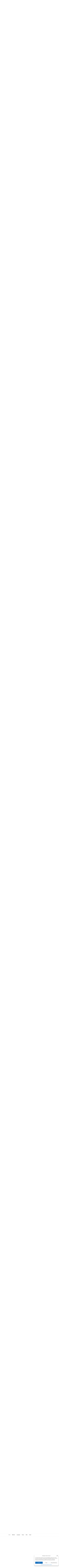

--- FILE ---
content_type: text/html
request_url: https://hiv.net/
body_size: 41775
content:
<!DOCTYPE html>
<html lang="en-US" class="no-js no-svg">
<head>
<meta charset="UTF-8">
<meta name="viewport" content="width=device-width, initial-scale=1">
<link rel="profile" href="https://gmpg.org/xfn/11">

<!-- Matomo -->
<script type="text/plain" data-service="matomo" data-category="statistics">
  var _paq = window._paq = window._paq || [];
  /* tracker methods like "setCustomDimension" should be called before "trackPageView" */
  _paq.push(['trackPageView']);
  _paq.push(['enableLinkTracking']);
  (function() {
    var u="https://aiopop.com/matnogo/";
    _paq.push(['setTrackerUrl', u+'matomo.php']);
    _paq.push(['setSiteId', '6']);
    var d=document, g=d.createElement('script'), s=d.getElementsByTagName('script')[0];
    g.async=true; g.src=u+'matomo.js'; s.parentNode.insertBefore(g,s);
  })();
</script>
<!-- End Matomo Code -->


<script>(function(html){html.className = html.className.replace(/\bno-js\b/,'js')})(document.documentElement);</script>
<title>HIV.NET &#8211; Medicine | Languages | Essays</title>
<meta name='robots' content='max-image-preview:large' />
<link rel="alternate" type="application/rss+xml" title="HIV.NET &raquo; Feed" href="https://hiv.net/feed" />
<link rel="alternate" type="application/rss+xml" title="HIV.NET &raquo; Comments Feed" href="https://hiv.net/comments/feed" />
<link rel="alternate" type="application/rss+xml" title="HIV.NET &raquo; Home Comments Feed" href="https://hiv.net/sample-page/feed" />
<link rel="alternate" title="oEmbed (JSON)" type="application/json+oembed" href="https://hiv.net/wp-json/oembed/1.0/embed?url=https%3A%2F%2Fhiv.net%2F" />
<link rel="alternate" title="oEmbed (XML)" type="text/xml+oembed" href="https://hiv.net/wp-json/oembed/1.0/embed?url=https%3A%2F%2Fhiv.net%2F&#038;format=xml" />
<style id='wp-img-auto-sizes-contain-inline-css'>
img:is([sizes=auto i],[sizes^="auto," i]){contain-intrinsic-size:3000px 1500px}
/*# sourceURL=wp-img-auto-sizes-contain-inline-css */
</style>
<style id='wp-emoji-styles-inline-css'>

	img.wp-smiley, img.emoji {
		display: inline !important;
		border: none !important;
		box-shadow: none !important;
		height: 1em !important;
		width: 1em !important;
		margin: 0 0.07em !important;
		vertical-align: -0.1em !important;
		background: none !important;
		padding: 0 !important;
	}
/*# sourceURL=wp-emoji-styles-inline-css */
</style>
<style id='wp-block-library-inline-css'>
:root{--wp-block-synced-color:#7a00df;--wp-block-synced-color--rgb:122,0,223;--wp-bound-block-color:var(--wp-block-synced-color);--wp-editor-canvas-background:#ddd;--wp-admin-theme-color:#007cba;--wp-admin-theme-color--rgb:0,124,186;--wp-admin-theme-color-darker-10:#006ba1;--wp-admin-theme-color-darker-10--rgb:0,107,160.5;--wp-admin-theme-color-darker-20:#005a87;--wp-admin-theme-color-darker-20--rgb:0,90,135;--wp-admin-border-width-focus:2px}@media (min-resolution:192dpi){:root{--wp-admin-border-width-focus:1.5px}}.wp-element-button{cursor:pointer}:root .has-very-light-gray-background-color{background-color:#eee}:root .has-very-dark-gray-background-color{background-color:#313131}:root .has-very-light-gray-color{color:#eee}:root .has-very-dark-gray-color{color:#313131}:root .has-vivid-green-cyan-to-vivid-cyan-blue-gradient-background{background:linear-gradient(135deg,#00d084,#0693e3)}:root .has-purple-crush-gradient-background{background:linear-gradient(135deg,#34e2e4,#4721fb 50%,#ab1dfe)}:root .has-hazy-dawn-gradient-background{background:linear-gradient(135deg,#faaca8,#dad0ec)}:root .has-subdued-olive-gradient-background{background:linear-gradient(135deg,#fafae1,#67a671)}:root .has-atomic-cream-gradient-background{background:linear-gradient(135deg,#fdd79a,#004a59)}:root .has-nightshade-gradient-background{background:linear-gradient(135deg,#330968,#31cdcf)}:root .has-midnight-gradient-background{background:linear-gradient(135deg,#020381,#2874fc)}:root{--wp--preset--font-size--normal:16px;--wp--preset--font-size--huge:42px}.has-regular-font-size{font-size:1em}.has-larger-font-size{font-size:2.625em}.has-normal-font-size{font-size:var(--wp--preset--font-size--normal)}.has-huge-font-size{font-size:var(--wp--preset--font-size--huge)}.has-text-align-center{text-align:center}.has-text-align-left{text-align:left}.has-text-align-right{text-align:right}.has-fit-text{white-space:nowrap!important}#end-resizable-editor-section{display:none}.aligncenter{clear:both}.items-justified-left{justify-content:flex-start}.items-justified-center{justify-content:center}.items-justified-right{justify-content:flex-end}.items-justified-space-between{justify-content:space-between}.screen-reader-text{border:0;clip-path:inset(50%);height:1px;margin:-1px;overflow:hidden;padding:0;position:absolute;width:1px;word-wrap:normal!important}.screen-reader-text:focus{background-color:#ddd;clip-path:none;color:#444;display:block;font-size:1em;height:auto;left:5px;line-height:normal;padding:15px 23px 14px;text-decoration:none;top:5px;width:auto;z-index:100000}html :where(.has-border-color){border-style:solid}html :where([style*=border-top-color]){border-top-style:solid}html :where([style*=border-right-color]){border-right-style:solid}html :where([style*=border-bottom-color]){border-bottom-style:solid}html :where([style*=border-left-color]){border-left-style:solid}html :where([style*=border-width]){border-style:solid}html :where([style*=border-top-width]){border-top-style:solid}html :where([style*=border-right-width]){border-right-style:solid}html :where([style*=border-bottom-width]){border-bottom-style:solid}html :where([style*=border-left-width]){border-left-style:solid}html :where(img[class*=wp-image-]){height:auto;max-width:100%}:where(figure){margin:0 0 1em}html :where(.is-position-sticky){--wp-admin--admin-bar--position-offset:var(--wp-admin--admin-bar--height,0px)}@media screen and (max-width:600px){html :where(.is-position-sticky){--wp-admin--admin-bar--position-offset:0px}}

/*# sourceURL=wp-block-library-inline-css */
</style><style id='wp-block-group-inline-css'>
.wp-block-group{box-sizing:border-box}:where(.wp-block-group.wp-block-group-is-layout-constrained){position:relative}
/*# sourceURL=https://hiv.net/wp-includes/blocks/group/style.min.css */
</style>
<style id='wp-block-group-theme-inline-css'>
:where(.wp-block-group.has-background){padding:1.25em 2.375em}
/*# sourceURL=https://hiv.net/wp-includes/blocks/group/theme.min.css */
</style>
<style id='global-styles-inline-css'>
:root{--wp--preset--aspect-ratio--square: 1;--wp--preset--aspect-ratio--4-3: 4/3;--wp--preset--aspect-ratio--3-4: 3/4;--wp--preset--aspect-ratio--3-2: 3/2;--wp--preset--aspect-ratio--2-3: 2/3;--wp--preset--aspect-ratio--16-9: 16/9;--wp--preset--aspect-ratio--9-16: 9/16;--wp--preset--color--black: #000000;--wp--preset--color--cyan-bluish-gray: #abb8c3;--wp--preset--color--white: #ffffff;--wp--preset--color--pale-pink: #f78da7;--wp--preset--color--vivid-red: #cf2e2e;--wp--preset--color--luminous-vivid-orange: #ff6900;--wp--preset--color--luminous-vivid-amber: #fcb900;--wp--preset--color--light-green-cyan: #7bdcb5;--wp--preset--color--vivid-green-cyan: #00d084;--wp--preset--color--pale-cyan-blue: #8ed1fc;--wp--preset--color--vivid-cyan-blue: #0693e3;--wp--preset--color--vivid-purple: #9b51e0;--wp--preset--gradient--vivid-cyan-blue-to-vivid-purple: linear-gradient(135deg,rgb(6,147,227) 0%,rgb(155,81,224) 100%);--wp--preset--gradient--light-green-cyan-to-vivid-green-cyan: linear-gradient(135deg,rgb(122,220,180) 0%,rgb(0,208,130) 100%);--wp--preset--gradient--luminous-vivid-amber-to-luminous-vivid-orange: linear-gradient(135deg,rgb(252,185,0) 0%,rgb(255,105,0) 100%);--wp--preset--gradient--luminous-vivid-orange-to-vivid-red: linear-gradient(135deg,rgb(255,105,0) 0%,rgb(207,46,46) 100%);--wp--preset--gradient--very-light-gray-to-cyan-bluish-gray: linear-gradient(135deg,rgb(238,238,238) 0%,rgb(169,184,195) 100%);--wp--preset--gradient--cool-to-warm-spectrum: linear-gradient(135deg,rgb(74,234,220) 0%,rgb(151,120,209) 20%,rgb(207,42,186) 40%,rgb(238,44,130) 60%,rgb(251,105,98) 80%,rgb(254,248,76) 100%);--wp--preset--gradient--blush-light-purple: linear-gradient(135deg,rgb(255,206,236) 0%,rgb(152,150,240) 100%);--wp--preset--gradient--blush-bordeaux: linear-gradient(135deg,rgb(254,205,165) 0%,rgb(254,45,45) 50%,rgb(107,0,62) 100%);--wp--preset--gradient--luminous-dusk: linear-gradient(135deg,rgb(255,203,112) 0%,rgb(199,81,192) 50%,rgb(65,88,208) 100%);--wp--preset--gradient--pale-ocean: linear-gradient(135deg,rgb(255,245,203) 0%,rgb(182,227,212) 50%,rgb(51,167,181) 100%);--wp--preset--gradient--electric-grass: linear-gradient(135deg,rgb(202,248,128) 0%,rgb(113,206,126) 100%);--wp--preset--gradient--midnight: linear-gradient(135deg,rgb(2,3,129) 0%,rgb(40,116,252) 100%);--wp--preset--font-size--small: 13px;--wp--preset--font-size--medium: 20px;--wp--preset--font-size--large: 36px;--wp--preset--font-size--x-large: 42px;--wp--preset--spacing--20: 0.44rem;--wp--preset--spacing--30: 0.67rem;--wp--preset--spacing--40: 1rem;--wp--preset--spacing--50: 1.5rem;--wp--preset--spacing--60: 2.25rem;--wp--preset--spacing--70: 3.38rem;--wp--preset--spacing--80: 5.06rem;--wp--preset--shadow--natural: 6px 6px 9px rgba(0, 0, 0, 0.2);--wp--preset--shadow--deep: 12px 12px 50px rgba(0, 0, 0, 0.4);--wp--preset--shadow--sharp: 6px 6px 0px rgba(0, 0, 0, 0.2);--wp--preset--shadow--outlined: 6px 6px 0px -3px rgb(255, 255, 255), 6px 6px rgb(0, 0, 0);--wp--preset--shadow--crisp: 6px 6px 0px rgb(0, 0, 0);}:where(.is-layout-flex){gap: 0.5em;}:where(.is-layout-grid){gap: 0.5em;}body .is-layout-flex{display: flex;}.is-layout-flex{flex-wrap: wrap;align-items: center;}.is-layout-flex > :is(*, div){margin: 0;}body .is-layout-grid{display: grid;}.is-layout-grid > :is(*, div){margin: 0;}:where(.wp-block-columns.is-layout-flex){gap: 2em;}:where(.wp-block-columns.is-layout-grid){gap: 2em;}:where(.wp-block-post-template.is-layout-flex){gap: 1.25em;}:where(.wp-block-post-template.is-layout-grid){gap: 1.25em;}.has-black-color{color: var(--wp--preset--color--black) !important;}.has-cyan-bluish-gray-color{color: var(--wp--preset--color--cyan-bluish-gray) !important;}.has-white-color{color: var(--wp--preset--color--white) !important;}.has-pale-pink-color{color: var(--wp--preset--color--pale-pink) !important;}.has-vivid-red-color{color: var(--wp--preset--color--vivid-red) !important;}.has-luminous-vivid-orange-color{color: var(--wp--preset--color--luminous-vivid-orange) !important;}.has-luminous-vivid-amber-color{color: var(--wp--preset--color--luminous-vivid-amber) !important;}.has-light-green-cyan-color{color: var(--wp--preset--color--light-green-cyan) !important;}.has-vivid-green-cyan-color{color: var(--wp--preset--color--vivid-green-cyan) !important;}.has-pale-cyan-blue-color{color: var(--wp--preset--color--pale-cyan-blue) !important;}.has-vivid-cyan-blue-color{color: var(--wp--preset--color--vivid-cyan-blue) !important;}.has-vivid-purple-color{color: var(--wp--preset--color--vivid-purple) !important;}.has-black-background-color{background-color: var(--wp--preset--color--black) !important;}.has-cyan-bluish-gray-background-color{background-color: var(--wp--preset--color--cyan-bluish-gray) !important;}.has-white-background-color{background-color: var(--wp--preset--color--white) !important;}.has-pale-pink-background-color{background-color: var(--wp--preset--color--pale-pink) !important;}.has-vivid-red-background-color{background-color: var(--wp--preset--color--vivid-red) !important;}.has-luminous-vivid-orange-background-color{background-color: var(--wp--preset--color--luminous-vivid-orange) !important;}.has-luminous-vivid-amber-background-color{background-color: var(--wp--preset--color--luminous-vivid-amber) !important;}.has-light-green-cyan-background-color{background-color: var(--wp--preset--color--light-green-cyan) !important;}.has-vivid-green-cyan-background-color{background-color: var(--wp--preset--color--vivid-green-cyan) !important;}.has-pale-cyan-blue-background-color{background-color: var(--wp--preset--color--pale-cyan-blue) !important;}.has-vivid-cyan-blue-background-color{background-color: var(--wp--preset--color--vivid-cyan-blue) !important;}.has-vivid-purple-background-color{background-color: var(--wp--preset--color--vivid-purple) !important;}.has-black-border-color{border-color: var(--wp--preset--color--black) !important;}.has-cyan-bluish-gray-border-color{border-color: var(--wp--preset--color--cyan-bluish-gray) !important;}.has-white-border-color{border-color: var(--wp--preset--color--white) !important;}.has-pale-pink-border-color{border-color: var(--wp--preset--color--pale-pink) !important;}.has-vivid-red-border-color{border-color: var(--wp--preset--color--vivid-red) !important;}.has-luminous-vivid-orange-border-color{border-color: var(--wp--preset--color--luminous-vivid-orange) !important;}.has-luminous-vivid-amber-border-color{border-color: var(--wp--preset--color--luminous-vivid-amber) !important;}.has-light-green-cyan-border-color{border-color: var(--wp--preset--color--light-green-cyan) !important;}.has-vivid-green-cyan-border-color{border-color: var(--wp--preset--color--vivid-green-cyan) !important;}.has-pale-cyan-blue-border-color{border-color: var(--wp--preset--color--pale-cyan-blue) !important;}.has-vivid-cyan-blue-border-color{border-color: var(--wp--preset--color--vivid-cyan-blue) !important;}.has-vivid-purple-border-color{border-color: var(--wp--preset--color--vivid-purple) !important;}.has-vivid-cyan-blue-to-vivid-purple-gradient-background{background: var(--wp--preset--gradient--vivid-cyan-blue-to-vivid-purple) !important;}.has-light-green-cyan-to-vivid-green-cyan-gradient-background{background: var(--wp--preset--gradient--light-green-cyan-to-vivid-green-cyan) !important;}.has-luminous-vivid-amber-to-luminous-vivid-orange-gradient-background{background: var(--wp--preset--gradient--luminous-vivid-amber-to-luminous-vivid-orange) !important;}.has-luminous-vivid-orange-to-vivid-red-gradient-background{background: var(--wp--preset--gradient--luminous-vivid-orange-to-vivid-red) !important;}.has-very-light-gray-to-cyan-bluish-gray-gradient-background{background: var(--wp--preset--gradient--very-light-gray-to-cyan-bluish-gray) !important;}.has-cool-to-warm-spectrum-gradient-background{background: var(--wp--preset--gradient--cool-to-warm-spectrum) !important;}.has-blush-light-purple-gradient-background{background: var(--wp--preset--gradient--blush-light-purple) !important;}.has-blush-bordeaux-gradient-background{background: var(--wp--preset--gradient--blush-bordeaux) !important;}.has-luminous-dusk-gradient-background{background: var(--wp--preset--gradient--luminous-dusk) !important;}.has-pale-ocean-gradient-background{background: var(--wp--preset--gradient--pale-ocean) !important;}.has-electric-grass-gradient-background{background: var(--wp--preset--gradient--electric-grass) !important;}.has-midnight-gradient-background{background: var(--wp--preset--gradient--midnight) !important;}.has-small-font-size{font-size: var(--wp--preset--font-size--small) !important;}.has-medium-font-size{font-size: var(--wp--preset--font-size--medium) !important;}.has-large-font-size{font-size: var(--wp--preset--font-size--large) !important;}.has-x-large-font-size{font-size: var(--wp--preset--font-size--x-large) !important;}
/*# sourceURL=global-styles-inline-css */
</style>

<style id='classic-theme-styles-inline-css'>
/*! This file is auto-generated */
.wp-block-button__link{color:#fff;background-color:#32373c;border-radius:9999px;box-shadow:none;text-decoration:none;padding:calc(.667em + 2px) calc(1.333em + 2px);font-size:1.125em}.wp-block-file__button{background:#32373c;color:#fff;text-decoration:none}
/*# sourceURL=/wp-includes/css/classic-themes.min.css */
</style>
<link rel='stylesheet' id='cmplz-general-css' href='https://hiv.net/wp-content/plugins/complianz-gdpr/assets/css/cookieblocker.min.css?ver=1744729511' media='all' />
<link rel='stylesheet' id='twentyseventeen-fonts-css' href='https://hiv.net/wp-content/themes/twentyseventeen/assets/fonts/font-libre-franklin.css?ver=20230328' media='all' />
<link rel='stylesheet' id='twentyseventeen-style-css' href='https://hiv.net/wp-content/themes/twentyseventeen-child/style.css?ver=20250415' media='all' />
<link rel='stylesheet' id='twentyseventeen-block-style-css' href='https://hiv.net/wp-content/themes/twentyseventeen/assets/css/blocks.css?ver=20240729' media='all' />
<script src="https://hiv.net/wp-includes/js/jquery/jquery.min.js?ver=3.7.1" id="jquery-core-js"></script>
<script src="https://hiv.net/wp-includes/js/jquery/jquery-migrate.min.js?ver=3.4.1" id="jquery-migrate-js"></script>
<script id="twentyseventeen-global-js-extra">
var twentyseventeenScreenReaderText = {"quote":"\u003Csvg class=\"icon icon-quote-right\" aria-hidden=\"true\" role=\"img\"\u003E \u003Cuse href=\"#icon-quote-right\" xlink:href=\"#icon-quote-right\"\u003E\u003C/use\u003E \u003C/svg\u003E","expand":"Expand child menu","collapse":"Collapse child menu","icon":"\u003Csvg class=\"icon icon-angle-down\" aria-hidden=\"true\" role=\"img\"\u003E \u003Cuse href=\"#icon-angle-down\" xlink:href=\"#icon-angle-down\"\u003E\u003C/use\u003E \u003Cspan class=\"svg-fallback icon-angle-down\"\u003E\u003C/span\u003E\u003C/svg\u003E"};
//# sourceURL=twentyseventeen-global-js-extra
</script>
<script src="https://hiv.net/wp-content/themes/twentyseventeen/assets/js/global.js?ver=20211130" id="twentyseventeen-global-js" defer data-wp-strategy="defer"></script>
<script src="https://hiv.net/wp-content/themes/twentyseventeen/assets/js/navigation.js?ver=20210122" id="twentyseventeen-navigation-js" defer data-wp-strategy="defer"></script>
<link rel="https://api.w.org/" href="https://hiv.net/wp-json/" /><link rel="alternate" title="JSON" type="application/json" href="https://hiv.net/wp-json/wp/v2/pages/2" /><link rel="EditURI" type="application/rsd+xml" title="RSD" href="https://hiv.net/xmlrpc.php?rsd" />
<meta name="generator" content="WordPress 6.9" />
<link rel="canonical" href="https://hiv.net/" />
<link rel='shortlink' href='https://hiv.net/' />
			<style>.cmplz-hidden {
					display: none !important;
				}</style><link rel="pingback" href="https://hiv.net/xmlrpc.php">
<link rel="icon" href="https://hiv.net/wp-content/uploads/2022/06/cropped-amedeologo-32x32.jpg" sizes="32x32" />
<link rel="icon" href="https://hiv.net/wp-content/uploads/2022/06/cropped-amedeologo-192x192.jpg" sizes="192x192" />
<link rel="apple-touch-icon" href="https://hiv.net/wp-content/uploads/2022/06/cropped-amedeologo-180x180.jpg" />
<meta name="msapplication-TileImage" content="https://hiv.net/wp-content/uploads/2022/06/cropped-amedeologo-270x270.jpg" />
		<style id="wp-custom-css">
			

td {
    font-size: 20px;
}		</style>
		</head>

<body data-cmplz=1 class="home wp-singular page-template-default page page-id-2 wp-embed-responsive wp-theme-twentyseventeen wp-child-theme-twentyseventeen-child twentyseventeen-front-page has-header-image page-one-column colors-light">
<div id="page" class="site">
	<a class="skip-link screen-reader-text" href="#content">Skip to content</a>

	<header id="masthead" class="site-header">

		<div class="custom-header">

		<div class="custom-header-media">
			<div id="wp-custom-header" class="wp-custom-header"><img src="https://hiv.net/wp-content/uploads/2022/06/HIVNETHeader.jpg" width="2000" height="1200" alt="" srcset="https://hiv.net/wp-content/uploads/2022/06/HIVNETHeader.jpg 2000w, https://hiv.net/wp-content/uploads/2022/06/HIVNETHeader-300x180.jpg 300w, https://hiv.net/wp-content/uploads/2022/06/HIVNETHeader-1024x614.jpg 1024w, https://hiv.net/wp-content/uploads/2022/06/HIVNETHeader-768x461.jpg 768w, https://hiv.net/wp-content/uploads/2022/06/HIVNETHeader-1536x922.jpg 1536w" sizes="(max-width: 767px) 200vw, 100vw" decoding="async" fetchpriority="high" /></div>		</div>

	<div class="site-branding">
	<div class="wrap">

		
		<div class="site-branding-text">
										<h1 class="site-title"><a href="https://hiv.net/" rel="home" aria-current="page">HIV.NET</a></h1>
			
							<p class="site-description">Medicine | Languages | Essays</p>
					</div><!-- .site-branding-text -->

		
	</div><!-- .wrap -->
</div><!-- .site-branding -->

</div><!-- .custom-header -->

					<div class="navigation-top">
				<div class="wrap">
					<nav id="site-navigation" class="main-navigation" aria-label="Top Menu">
	<button class="menu-toggle" aria-controls="top-menu" aria-expanded="false">
		<svg class="icon icon-bars" aria-hidden="true" role="img"> <use href="#icon-bars" xlink:href="#icon-bars"></use> </svg><svg class="icon icon-close" aria-hidden="true" role="img"> <use href="#icon-close" xlink:href="#icon-close"></use> </svg>Menu	</button>

	<div class="menu-header-container"><ul id="top-menu" class="menu"><li id="menu-item-36" class="menu-item menu-item-type-post_type menu-item-object-page menu-item-home current-menu-item page_item page-item-2 current_page_item menu-item-36"><a href="https://hiv.net/" aria-current="page">Home</a></li>
<li id="menu-item-721" class="menu-item menu-item-type-post_type menu-item-object-page menu-item-721"><a href="https://hiv.net/medicine">Medicine</a></li>
<li id="menu-item-748" class="menu-item menu-item-type-post_type menu-item-object-page menu-item-748"><a href="https://hiv.net/languages">Languages</a></li>
<li id="menu-item-753" class="menu-item menu-item-type-post_type menu-item-object-page menu-item-753"><a href="https://hiv.net/essays">Essays</a></li>
<li id="menu-item-776" class="menu-item menu-item-type-post_type menu-item-object-page menu-item-776"><a href="https://hiv.net/other">Other</a></li>
<li id="menu-item-647" class="menu-item menu-item-type-post_type menu-item-object-page menu-item-647"><a href="https://hiv.net/about">About</a></li>
</ul></div>
			<a href="#content" class="menu-scroll-down"><svg class="icon icon-arrow-right" aria-hidden="true" role="img"> <use href="#icon-arrow-right" xlink:href="#icon-arrow-right"></use> </svg><span class="screen-reader-text">
			Scroll down to content		</span></a>
	</nav><!-- #site-navigation -->
				</div><!-- .wrap -->
			</div><!-- .navigation-top -->
		
	</header><!-- #masthead -->

	
	<div class="site-content-contain">
		<div id="content" class="site-content">

<div id="primary" class="content-area">
	<main id="main" class="site-main">

		<article id="post-2" class="twentyseventeen-panel  post-2 page type-page status-publish hentry" >

	
	<div class="panel-content">
		<div class="wrap">
			<header class="entry-header">
				<h2 class="entry-title">Home</h2>
				
			</header><!-- .entry-header -->

			<div class="entry-content">
				<h3>HIV.NET serves as a comprehensive platform highlighting the collaborative projects undertaken by Patricia Bourcillier, <a href="https://bsk1.com" target="_blank" rel="noopener">Bernd Sebastian Kamps</a> et al., spanning from 1983 to the current date.</h3>
<p>&nbsp;</p>
<hr />
<p><a name="ouahigouya"></a></p>
<h1>Il était une fois à Ouahigouya (2024)</h1>
<p>By Patricia Bourcillier</p>
<p style="text-align: center;"><a href="https://www.amazon.com/dp/3910263240/" target="_blank" rel="noopener"><img decoding="async" class="aligncenter wp-image-2823 size-full" src="https://hiv.net/wp-content/uploads/2024/04/CoverOuahigouya_2381.jpg" alt="" width="2381" height="1862" srcset="https://hiv.net/wp-content/uploads/2024/04/CoverOuahigouya_2381.jpg 2381w, https://hiv.net/wp-content/uploads/2024/04/CoverOuahigouya_2381-300x235.jpg 300w, https://hiv.net/wp-content/uploads/2024/04/CoverOuahigouya_2381-1024x801.jpg 1024w, https://hiv.net/wp-content/uploads/2024/04/CoverOuahigouya_2381-768x601.jpg 768w, https://hiv.net/wp-content/uploads/2024/04/CoverOuahigouya_2381-1536x1201.jpg 1536w, https://hiv.net/wp-content/uploads/2024/04/CoverOuahigouya_2381-2048x1602.jpg 2048w" sizes="(max-width: 767px) 89vw, (max-width: 1000px) 54vw, (max-width: 1071px) 543px, 580px" /></a></p>
<p>In &#8220;Il était une fois à Ouahigouya&#8221;, Patricia Bourcillier invites us to share the remarkable experience she and her husband, Bernd Sebastian Kamps, had during a three-month stay in Upper Volta (now Burkina Faso) in 1977.</p>
<p>Her account takes us to Ouahigouya in the northwest of &#8220;Mossi country&#8221;, where, thanks to an unconventional fellowship, the couple was immersed in the daily life of a rural society where poverty was met with generosity and sharing.</p>
<p>Their friendship with Moussa and their conversations with him and his peers are moments of reflection on political anger, struggle, and hope on the eve of a revolution. This book is an invitation to dialogue, to openness to others, and to the journeys that shape our understanding of the world.</p>
<p><a href="/ouahigouya"><img decoding="async" class="aligncenter wp-image-2824 size-full" src="https://hiv.net/wp-content/uploads/2024/04/Children-with-donkeys_Right.jpg" alt="" width="1440" height="939" srcset="https://hiv.net/wp-content/uploads/2024/04/Children-with-donkeys_Right.jpg 1440w, https://hiv.net/wp-content/uploads/2024/04/Children-with-donkeys_Right-300x196.jpg 300w, https://hiv.net/wp-content/uploads/2024/04/Children-with-donkeys_Right-1024x668.jpg 1024w, https://hiv.net/wp-content/uploads/2024/04/Children-with-donkeys_Right-768x501.jpg 768w" sizes="(max-width: 767px) 89vw, (max-width: 1000px) 54vw, (max-width: 1071px) 543px, 580px" /></a></p>
<p style="text-align: center;"><a href="/ouahigouya" rel="noopener">Webpage</a></p>
<p style="text-align: center;"><a href="https://www.amazon.fr/dp/3910263305" target="_blank" rel="noopener">Amazon</a></p>
<p><a name="amedeo"></a></p>
<h1>Amedeo (1997 &#8211; today)</h1>
<p><em>The Medical Literature Guide</em></p>
<p>By Bernd Sebastian Kamps</p>
<p><center><a href="https://www.amedeo.com" target="_blank" rel="noopener"><img loading="lazy" decoding="async" class="alignnone" src="https://hiv.net/wp-content/uploads/2022/05/amedeologo.jpg" alt="" width="200" height="516" /></a></center></p>
<p style="text-align: center;">13.000+ subscribers worldwide<br />
<a href="https://www.amedeo.com" target="ame" rel="noopener">Website</a></p>
<p style="text-align: center;"><a href="https://hiv.net/#amedeoworlds">The Amedeo Worlds</a></p>
<p style="text-align: center;"><a href="#amedeoprize">The Amedeo Prize 2008</a></p>
<p><a name="tripleplayer"></a></p>
<h1><a href="/tripleplayer">TriplePlayer (2024)</a></h1>
<h2>Triple Video Subtitles, AB Loop and Microphone: The New Horizon of Advanced Language Learning</h2>
<p><a href="/tripleplayer">TriplePlayer, a free and open-source tool</a>, enhances language learning by supporting MP4 videos with simultaneous multi-language subtitles. Its user-friendly interface offers an efficient and enjoyable pathway to mastering languages. Begin your learning journey with TriplePlayer today.</p>
<p><a href="/tripleplayer"><img loading="lazy" decoding="async" class="aligncenter wp-image-2786 size-medium" src="https://hiv.net/wp-content/uploads/2024/03/TPLogo001-300x300.jpg" alt="" width="300" height="300" srcset="https://hiv.net/wp-content/uploads/2024/03/TPLogo001-300x300.jpg 300w, https://hiv.net/wp-content/uploads/2024/03/TPLogo001-150x150.jpg 150w, https://hiv.net/wp-content/uploads/2024/03/TPLogo001-768x768.jpg 768w, https://hiv.net/wp-content/uploads/2024/03/TPLogo001-100x100.jpg 100w, https://hiv.net/wp-content/uploads/2024/03/TPLogo001.jpg 800w" sizes="auto, (max-width: 300px) 100vw, 300px" /></a></p>
<p>For a description of the purpose and development of TriplePlayer and a detailed discussion, visit <a href="https://osf.io/cbepm" target="_blank" rel="noopener">https://osf.io/cbepm</a>.</p>
<p><a href="https://osf.io/cbepm" target="_blank" rel="noopener"><img loading="lazy" decoding="async" class="aligncenter wp-image-2774" src="https://hiv.net/wp-content/uploads/2024/03/TPAbstract-235x300.jpg" alt="" width="300" height="383" srcset="https://hiv.net/wp-content/uploads/2024/03/TPAbstract-235x300.jpg 235w, https://hiv.net/wp-content/uploads/2024/03/TPAbstract.jpg 715w" sizes="auto, (max-width: 300px) 100vw, 300px" /></a></p>
<p>&nbsp;</p>
<p><a name="chinese2049"></a></p>
<h1>2049 Chinese (2024)</h1>
<p>A broad vocabulary is essential for fluency in any language. Here, we present the first 2,000+ words from our extensive project of over 20,000 Chinese words. These are divided into three levels – Beginner, Intermediate and Advanced – to allow students to develop their vocabulary step by step. Most importantly, students can customize their study to suit their personal interests and learning pace.</p>
<p>With over 180 audio files, <a href="https://www.2049Chinese.com" target="_blank" rel="noopener"><strong>2049 Chinese</strong></a> of the aims to improve your Mandarin listening and pronunciation skills and guide you towards fluency.</p>
<p><a href="https://www.2049Chinese.com" target="_blank" rel="noopener"><strong>2049 Chinese</strong></a> is now available in 15 languages, inviting learners from different cultures to explore the Mandarin language.</p>
<h3>Web Edition</h3>
<table border="0">
<tbody>
<tr>
<td>
<ol>
<li><a href="https://fasttrack.2049Chinese.com/HTML/NLD.html">Dutch</a></li>
<li><a href="https://fasttrack.2049Chinese.com/HTML/ENG.html">English</a></li>
<li><a href="https://fasttrack.2049Chinese.com/HTML/FRA.html">French</a></li>
<li><a href="https://fasttrack.2049Chinese.com/HTML/DEU.html">German</a></li>
<li><a href="https://fasttrack.2049Chinese.com/HTML/ELL.html">Greek</a></li>
<li><a href="https://fasttrack.2049Chinese.com/HTML/IND.html">Indonesian</a></li>
<li><a href="https://fasttrack.2049Chinese.com/HTML/ITA.html">Italian</a></li>
<li><a href="https://fasttrack.2049Chinese.com/HTML/JPN.html">Japanese</a></li>
</ol>
</td>
<td>
<ol start="9">
<li><a href="https://fasttrack.2049Chinese.com/HTML/KOR.html">Korean</a></li>
<li><a href="https://fasttrack.2049Chinese.com/HTML/POL.html">Polish</a></li>
<li><a href="https://fasttrack.2049Chinese.com/HTML/POR.html">Portuguese</a></li>
<li><a href="https://fasttrack.2049Chinese.com/HTML/RUS.html">Russian</a></li>
<li><a href="https://fasttrack.2049Chinese.com/HTML/SPA.html">Spanish</a></li>
<li><a href="https://fasttrack.2049Chinese.com/HTML/TUR.html">Turkish</a></li>
<li><a href="https://fasttrack.2049Chinese.com/HTML/UKR.html">Ukrainian</a></li>
</ol>
</td>
</tr>
</tbody>
</table>
<div class="x11i5rnm xat24cr x1mh8g0r x1vvkbs xtlvy1s x126k92a">
<h3 dir="auto">Print Edition (Volume 1)</h3>
<div dir="auto"></div>
</div>
<p><a href="https://www.amazon.com/dp/3910263410" target="_blank" rel="noopener"><img loading="lazy" decoding="async" class="aligncenter wp-image-2748 size-medium" src="https://hiv.net/wp-content/uploads/2024/01/2049Cover4BSK-199x300.jpg" alt="" width="199" height="300" srcset="https://hiv.net/wp-content/uploads/2024/01/2049Cover4BSK-199x300.jpg 199w, https://hiv.net/wp-content/uploads/2024/01/2049Cover4BSK.jpg 318w" sizes="auto, (max-width: 199px) 100vw, 199px" /></a></p>
<p style="text-align: center;"><a href="https://www.amazon.com/dp/3910263410" target="_blank" rel="noopener">Print @ Amazon</a></p>
<p><a name="aiology"></a></p>
<h1>The AIOLOGY Manual (2023)</h1>
<h2>Making AI Talk:<br />
A Guide to Fluent and Effective Conversations</h2>
<p><a href="/aiologyhandbook"><img loading="lazy" decoding="async" class="aligncenter wp-image-2083 size-medium" src="https://hiv.net/wp-content/uploads/2023/06/AiologyCover721-201x300.jpg" alt="" width="201" height="300" srcset="https://hiv.net/wp-content/uploads/2023/06/AiologyCover721-201x300.jpg 201w, https://hiv.net/wp-content/uploads/2023/06/AiologyCover721-685x1024.jpg 685w, https://hiv.net/wp-content/uploads/2023/06/AiologyCover721.jpg 721w" sizes="auto, (max-width: 201px) 100vw, 201px" /></a></p>
<p style="text-align: center;">The 2<sup>nd</sup> Edition (around 400 pages) is now available in 13 languages.</p>
<p style="text-align: center;">Download the PDFs:</p>
<p style="text-align: center;"><a href="https://hiv.net/wp-content/uploads/2023/06/AIOLOGYHandbook.pdf" target="_blank" rel="noopener">English</a> &#8211; <a href="https://hiv.net/wp-content/uploads/2023/06/AIOLOGYHandbook_ChineseEdition.pdf" target="_blank" rel="noopener">Chinese</a> &#8211; <a href="https://hiv.net/wp-content/uploads/2023/06/AIOLOGYHandbook_FrenchEdition.pdf" target="_blank" rel="noopener">French</a> &#8211; <a href="https://hiv.net/wp-content/uploads/2023/06/AIOLOGYHandbook_GermanEdition.pdf" target="_blank" rel="noopener">German</a> &#8211; <a href="https://hiv.net/wp-content/uploads/2023/06/AIOLOGYHandbook_GreekEdition.pdf" target="_blank" rel="noopener">Greek</a> &#8211; <a href="https://hiv.net/wp-content/uploads/2023/06/AIOLOGYHandbook_IndonesianEdition.pdf" target="_blank" rel="noopener">Indonesian</a> &#8211; <a href="https://hiv.net/wp-content/uploads/2023/06/AIOLOGYHandbook_JapaneseEdition.pdf" target="_blank" rel="noopener">Japanese</a> &#8211; <a href="https://hiv.net/wp-content/uploads/2023/06/AIOLOGYHandbook_ItalianEdition.pdf" target="_blank" rel="noopener">Italian</a> &#8211; <a href="https://hiv.net/wp-content/uploads/2023/06/AIOLOGYHandbook_KoreanEdition.pdf" target="_blank" rel="noopener">Korean</a> &#8211; <a href="https://hiv.net/wp-content/uploads/2023/06/AIOLOGYHandbook_PolishEdition.pdf" target="_blank" rel="noopener">Polish</a> &#8211; <a href="https://hiv.net/wp-content/uploads/2023/06/AIOLOGYHandbook_SpanishEdition.pdf" target="_blank" rel="noopener">Spanish</a> &#8211; <a href="https://hiv.net/wp-content/uploads/2023/06/AIOLOGYHandbook_TurkishEdition.pdf" target="_blank" rel="noopener">Turkish</a> &#8211; <a href="https://hiv.net/wp-content/uploads/2023/06/AIOLOGYHandbook_UkrainianEdition.pdf" target="_blank" rel="noopener">Ukrainian</a></p>
<p>&nbsp;</p>
<h3>The Highlights</h3>
<ul>
<li>AI Chatbots Taking Over: Where and How? &#8211; <a href="https://hiv.net/wp-content/uploads/2023/06/AIOLOGYHandbook.pdf" target="ENG" rel="noopener">Page 24</a></li>
<li>The Magic Key to AI: Specificity &#8211; <a href="https://hiv.net/wp-content/uploads/2023/06/AIOLOGYHandbook.pdf" target="ENG" rel="noopener">Page 41</a></li>
<li>Context is King: Making AI Understand You Better &#8211; <a href="https://hiv.net/wp-content/uploads/2023/06/AIOLOGYHandbook.pdf" target="ENG" rel="noopener">Page 44</a></li>
<li>Power Statements: Make AI Work for You! &#8211; <a href="https://hiv.net/wp-content/uploads/2023/06/AIOLOGYHandbook.pdf" target="ENG" rel="noopener">Page 60</a></li>
<li>Change Your Game: Get Better Answers from AI &#8211; <a href="https://hiv.net/wp-content/uploads/2023/06/AIOLOGYHandbook.pdf" target="ENG" rel="noopener">Page 62</a></li>
<li>Your Personal AI Writer: Command and Conquer &#8211; <a href="https://hiv.net/wp-content/uploads/2023/06/AIOLOGYHandbook.pdf" target="ENG" rel="noopener">Page 65</a></li>
<li>AI in Role-Playing: Unleashing Creativity &#8211; <a href="https://hiv.net/wp-content/uploads/2023/06/AIOLOGYHandbook.pdf" target="ENG" rel="noopener">Page 67</a></li>
<li>AI Style Swag: Making AI Sound Cool &#8211; <a href="https://hiv.net/wp-content/uploads/2023/06/AIOLOGYHandbook.pdf" target="ENG" rel="noopener">Page 69</a></li>
<li>AI Success Stories: How to Win with AI &#8211; <a href="https://hiv.net/wp-content/uploads/2023/06/AIOLOGYHandbook.pdf" target="ENG" rel="noopener">Page 71</a></li>
<li>AI Seeding: Planting the Seeds for Better AI Conversations &#8211; <a href="https://hiv.net/wp-content/uploads/2023/06/AIOLOGYHandbook.pdf" target="ENG" rel="noopener">Page 105</a></li>
<li>Chatbot Charisma: Advanced Techniques to Shape AI Talks &#8211; <a href="https://hiv.net/wp-content/uploads/2023/06/AIOLOGYHandbook.pdf" target="ENG" rel="noopener">Page 109</a></li>
<li>AI All-Stars: How Pros Interact with AI &#8211; <a href="https://hiv.net/wp-content/uploads/2023/06/AIOLOGYHandbook.pdf" target="ENG" rel="noopener">Page 112</a></li>
<li>AI &#8211; The New Picasso? Creating Content Like Never Before &#8211; <a href="https://hiv.net/wp-content/uploads/2023/06/AIOLOGYHandbook.pdf" target="ENG" rel="noopener">Page 133</a></li>
<li>AI Goes to School: Revolutionizing Education &#8211; <a href="https://hiv.net/wp-content/uploads/2023/06/AIOLOGYHandbook.pdf" target="ENG" rel="noopener">Page 136</a></li>
</ul>
<h3>Summary</h3>
<p>AIOLOGY is the study of the behavior and performance of artificial intelligence, including its functioning, development and evolution, and its interaction with humans. The AIOLOGY Handbook (phonetic transcription eɪaɪˈɒlədʒi; pronounce ay-eye-OL-uh-jee) is your key to mastering these interactions, from basic understanding to advanced techniques. The book equips both AI novices and veterans with the skills to realize AI&#8217;s full potential. You will discover that the more skills and expertise you have, the better you can use AI. Or to put it more succinctly: The more intelligent you are, the more you will benefit from artificial intelligence.</p>
<p><a href="/aiologyhandbook">&gt;&gt;&gt; Find out more</a></p>
<p><a name="aiopop"></a></p>
<h1>AioLingua/Aiopop (2022)</h1>
<p>A collection of 40+ free language manuals and 200+ speech audios.</p>
<p><em>AioLingua</em> and <em>AioPop</em> are <strong>not</strong> <strong>for young people</strong> (teenagers or people in their twenties and thirties). All others will improve their language skills in:</p>
<ol>
<li><a href="https://aioPop.com#english" target="_blank" rel="noopener">English</a></li>
<li><a href="https://aioPop.com#spanish" target="_blank" rel="noopener">Spanish</a></li>
<li><a href="https://aioPop.com#french" target="_blank" rel="noopener">French</a></li>
<li><a href="https://aioPop.com#italian" target="_blank" rel="noopener">Italian</a></li>
<li><a href="https://aioPop.com#portuguese" target="_blank" rel="noopener">Portuguese</a></li>
<li><a href="https://aioPop.com#german" target="_blank" rel="noopener">German</a></li>
<li><a href="https://aioPop.com#chinese" target="_blank" rel="noopener">Chinese</a></li>
</ol>
<p><a href="https://aiolingua.com/download.html" target="_blank" rel="noopener"><img decoding="async" class="aligncenter wp-image-743" src="https://hiv.net/wp-content/uploads/2022/06/aioPop4hivnet-712x1024.jpg" alt="" width="300" srcset="https://hiv.net/wp-content/uploads/2022/06/aioPop4hivnet-712x1024.jpg 712w, https://hiv.net/wp-content/uploads/2022/06/aioPop4hivnet-209x300.jpg 209w, https://hiv.net/wp-content/uploads/2022/06/aioPop4hivnet-768x1104.jpg 768w, https://hiv.net/wp-content/uploads/2022/06/aioPop4hivnet-1069x1536.jpg 1069w, https://hiv.net/wp-content/uploads/2022/06/aioPop4hivnet.jpg 1166w" sizes="(max-width: 712px) 100vw, 712px" /></a></p>
<p style="text-align: center;">Websites: <a href="https://aiolingua.com" target="_blank" rel="noopener">AioLingua</a> / <a href="https://aioPop.com" target="_blank" rel="noopener">AioPop</a></p>
<p style="text-align: center;"><a href="https://aiolingua.com/download.html" target="_blank" rel="noopener">PDFs</a></p>
<p style="text-align: center;"><a href="https://aiolingua.com/downloadMP3.html" target="_blank" rel="noopener">MP3 audio files</a></p>
<p style="text-align: center;"><a href="https://www.amazon.com/s/ref=nb_sb_noss?field-keywords=bourcillier+aiolingua" target="_blank" rel="noopener">Paperbacks</a></p>
<p><a name="pocket"></a></p>
<h1>GigaSardinian Pocket (2022)</h1>
<p><em>English Pocket Edition, 318 pages</em><br />
By Bernd Sebastian Kamps and <a href="https://bit.ly/3KgWxsu" target="_blank" rel="noopener">Elio Turno Arthemalle</a></p>
<p><a href="https://www.amazon.com/dp/B0B92L89BW/" target="_blank" rel="noopener"><img loading="lazy" decoding="async" class="aligncenter wp-image-1065 size-medium" src="https://hiv.net/wp-content/uploads/2022/08/GigaSardinianPocketCover-186x300.jpg" alt="" width="186" height="300" srcset="https://hiv.net/wp-content/uploads/2022/08/GigaSardinianPocketCover-186x300.jpg 186w, https://hiv.net/wp-content/uploads/2022/08/GigaSardinianPocketCover-633x1024.jpg 633w, https://hiv.net/wp-content/uploads/2022/08/GigaSardinianPocketCover.jpg 666w" sizes="auto, (max-width: 186px) 100vw, 186px" /></a></p>
<p style="text-align: center;"><a href="https://www.amazon.com/dp/B0B92L89BW/" target="_blank" rel="noopener">Amazon.com, 18€</a></p>
<p><a name="covidreference"></a></p>
<h1>COVID Reference (2021)</h1>
<p>Medical history: <a href="http://download.hiv.net/CovidReference/CovidReference06.html" target="_blank" rel="noopener">What did we know about COVID-19 in January 2021?</a></p>
<p>By Bernd Sebastian Kamps and <a href="http://www.researchgate.net/profile/Christian_Hoffmann8" target="_blank" rel="noopener">Christian Hoffmann</a></p>
<p><center><a href="http://download.hiv.net/CovidReference/CovidReference06.html" target="_blank" rel="noopener"><img loading="lazy" decoding="async" class="alignnone" src="https://hiv.net/wp-content/uploads/2022/05/covidReferenceCover.png" alt="" width="200" height="1077" /></a></center></p>
<p style="text-align: center;"><a href="https://covidreference.com/" target="_blank" rel="noopener">Website</a></p>
<p style="text-align: center;"><a href="http://download.hiv.net/CovidReference/CovidReference06.html">Download PDF</a> (534 pages)</p>
<p><a name="covidreference2020"></a></p>
<h1>COVID Reference (2020)</h1>
<p>Medical history: <a href="http://download.hiv.net/CovidReference/CovidReference02.html" target="cr2" rel="noopener">What did we know about COVID-19 on March 29, 2020?</a></p>
<p>By Bernd Sebastian Kamps and <a href="http://www.researchgate.net/profile/Christian_Hoffmann8" target="_blank" rel="noopener">Christian Hoffmann</a></p>
<p><center><a href="http://download.hiv.net/CovidReference/CovidReference02.html" target="_blank" rel="noopener"><img loading="lazy" decoding="async" class="alignnone" src="https://hiv.net/wp-content/uploads/2022/05/coverCovidReference2ndEdition300.png" alt="" width="200" height="481" /></a></center><center></center><center><a href="http://download.hiv.net/CovidReference/CovidReference02.html" target="_blank" rel="noopener">Download PDF (140 pages)</a></center></p>
<h1>COVID Reference: Other Languages</h1>
<p><a href="https://download.hiv.net/CovidReference/CovidReference_es.html" target="_blank" rel="noopener">COVID Reference España</a> (415 páginas)<br />
13 January 2021</p>
<p><a href="https://download.hiv.net/CovidReference/CovidReference_it.html">COVID Reference Italia</a> (410 pagine)<br />
13 January 2021</p>
<p><a href="https://download.hiv.net/CovidReference/CovidReference_tr.html" target="_blank" rel="noopener">COVID Reference Türkiye</a> (410 sayfaI)<br />
18 December 2020</p>
<p><a href="https://download.hiv.net/CovidReference/CovidReference_vn.html" target="_blank" rel="noopener">COVID Reference Việt Nam</a> (290 trang)<br />
8 September 2020</p>
<p><a href="https://download.hiv.net/CovidReference/CovidReference_fr.html" target="_blank" rel="noopener">COVID Reference France</a> (229 pages)<br />
17 May 2020</p>
<p><a href="https://download.hiv.net/CovidReference/CovidReference_de.html" target="_blank" rel="noopener">COVID Reference Deutschland</a> (201 Seiten)<br />
29 April 2020</p>
<p><a href="https://download.hiv.net/CovidReference/CovidReference_pt.html" target="_blank" rel="noopener">COVID Reference Portugal</a> (135 paginas)<br />
12 April 2020</p>
<p>By Bernd Sebastian Kamps and <a href="http://www.researchgate.net/profile/Christian_Hoffmann8" target="_blank" rel="noopener">Christian Hoffmann</a></p>
<p>&nbsp;</p>
<p><a name="todesco"></a></p>
<h1>La Mémoire oubliée des Todesco (2019)</h1>
<p>L’histoire des Todesco débute en Germanie à l’époque carolingienne. Durant les croisades, des groupes de Teutons décident de se faire chrétiens et d’émigrer en Italie du Nord, tandis que d’autres comme le rabbin Dan Ashkenazi et son groupe choisissent de gagner l’Espagne. Mais au XIVe siècle les persécutions vont pousser les descendants de la petite communauté ashkénaze à s’enfuir vers les pays roumains, avant que de les faire échouer un siècle plus tard en Italie. Pour seul souvenir, ils conservent leur nom ethnique.</p>
<p>By Patricia Bourcillier</p>
<p><center><a href="http://download.hiv.net/Todesco/Todesco.html" target="_blank" rel="noopener"><img loading="lazy" decoding="async" class="alignnone" src="https://hiv.net/wp-content/uploads/2022/05/todescoCover.png" alt="" width="200" height="1080" /></a></center></p>
<p style="text-align: center;"><a href="http://download.hiv.net/Todesco/Todesco.html" target="_blank" rel="noopener">Free Download (489 pages)</a></p>
<p style="text-align: center;"><a href="http://bourcillier.com" target="_blank" rel="noopener">Website</a></p>
<p><a name="olienastudio"></a></p>
<h1>Oliena Studio (2019)</h1>
<p>Post-stroke exercises. More than 9000 videos in English, Italian, Spanish and Sardinian.</p>
<p>By Bernd Sebastian Kamps + Monica Limoncino + <a href="https://www.linkedin.com/in/maurizio-melis-32428761" target="_blank" rel="noopener">Maurizio Melis</a></p>
<p><center><br />
<a href="http://olienastudio.com" target="_blank" rel="noopener"><img loading="lazy" decoding="async" class="alignnone" src="https://hiv.net/wp-content/uploads/2022/05/coverOlienaStudio.png" alt="" width="200" height="1080" /></a></center><center></center><center>Website:<br />
<a href="http://www.OlienaStudio.com" target="_blank" rel="noopener">http://www.OlienaStudio.com</a></center></p>
<h4>Paperback</h4>
<ul>
<li>Español: <a href="https://download.hiv.net/Oliena/OlienaStudio_ES.html" target="_blank" rel="noopener">Free PDF</a> | <a href="https://www.amazon.es/dp/3942687356" target="_blank" rel="noopener">Print</a></li>
<li>Italiano: <a href="https://download.hiv.net/Oliena/OlienaStudio_IT.html" target="_blank" rel="noopener">Free PDF</a> | <a href="https://www.amazon.it/dp/3942687348" target="_blank" rel="noopener">Print</a></li>
<li>Sardu: <a href="https://download.hiv.net/Oliena/OlienaStudio_SA.html" target="_blank" rel="noopener">Free PDF</a> | <a href="https://www.amazon.it/dp/394268733X" target="_blank" rel="noopener">Print</a></li>
<li>English: <a href="https://download.hiv.net/Oliena/OlienaStudio_EN.html" target="_blank" rel="noopener">Free PDF</a> | <a href="https://www.amazon.com/dp/3942687364" target="_blank" rel="noopener">Print</a></li>
</ul>
<p><a name="alessandro"></a></p>
<h1>Vita di Alessandro T. (2019)</h1>
<p>Il 15 dicembre 2017 entrai in un tunnel di due mesi. Non ricordo i parenti e gli amici – cinque, dieci, in alcuni giorni anche quindici – che venivano a trovarmi in ospedale tutti i giorni (scusatemi!). Non ricordo la sera di Natale quando vennero a salutarmi prima di festeggiare con le loro famiglie. E non ricordo né i passaggi all’ospedale – pronto soccorso, sala operatoria, terapia intensiva – né tutti quelli che mi hanno probabilmente salvato la vita. Un grazie di cuore a tutti voi!</p>
<p>By Alessandro Troffa, <a href="https://www.linkedin.com/in/maurizio-melis-32428761" target="_blank" rel="noopener">Maurizio Melis</a>, Monica Limoncino and Bernd Sebastian Kamps</p>
<p><center><a href="https://download.hiv.net/VitaDiAlessandro/VitaDiAlessandroT.html" target="_blank" rel="noopener"><img loading="lazy" decoding="async" class="alignnone" src="https://hiv.net/wp-content/uploads/2022/05/vitaDiAlessandroCover.png" alt="" width="200" height="1075" /></a></center><center><br />
<a href="https://download.hiv.net/VitaDiAlessandro/VitaDiAlessandroT.html" target="_blank" rel="noopener">L’avventura delle parole</a></center></p>
<p style="text-align: center;"><a href="https://www.amazon.com/-/de/dp/3942687372/" target="_blank" rel="noopener">Paperback</a></p>
<p><a name="gigamartinique"></a></p>
<h1>GigaMartinique (2019)</h1>
<p>For the first time in history, the fascinating Martinican creole is being made available to billions of people around the world. GigaMartinique is entirely free: the PDF of the book, the app for smartphones and tablets, and the educational content on the website. In addition, GigaMartinique opens a window on a new world of language teaching: all texts are translated into multiple languages. This ‘multilinguality’ of GigaMartinique is the new standard in language teaching.</p>
<p>By Bernd Sebastian Kamps and <a href="https://www.facebook.com/mariejose.desnel" target="_blank" rel="noopener">Marie-José Desnel</a></p>
<p><center><a href="https://download.hiv.net/GigaMartinique/GigaMartinique_en.html" target="_blank" rel="noopener"><img loading="lazy" decoding="async" class="alignnone" src="https://hiv.net/wp-content/uploads/2022/05/gigamartiniqueCover.png" alt="" width="200" height="1080" /></a></center></p>
<p style="text-align: center;">Where is <a href="https://goo.gl/maps/zgGqMjYvrDq" target="_blank" rel="noopener">Martinique</a>?</p>
<p style="text-align: center;"><a href="http://GigaMartinique.com">Website</a></p>
<h4 class="column1"><strong>Audios, PDFs and Paperbacks</strong></h4>
<div>To improve your language skills in <strong>Martinique Creole</strong>, click on the appropriate sound icon (<img decoding="async" src="https://hiv.net/wp-content/uploads/2022/07/Sound.png" width="18" />) and listen to up to 10 episodes. Later, download the PDF (<img decoding="async" src="https://hiv.net/wp-content/uploads/2022/07/PDFDownload.png" width="25" />) and the <a href="http://gigamartinique.com/en" target="gs" rel="noopener">MP3 audio files</a>.</div>
<div>.</div>
<div></div>
<div class="column1">
<p><a href="https://aiopop.com/sound/ma/mafr001.html"><img decoding="async" src="https://hiv.net/wp-content/uploads/2022/07/Sound.png" width="25" /></a> <a href="https://download.hiv.net/GigaMartinique/GigaMartinique.html" target="_blank" rel="noopener"><img loading="lazy" decoding="async" class="alignnone" src="https://hiv.net/wp-content/uploads/2022/07/PDFDownload.png" alt="" width="35" height="172" /></a> <a href="https://www.amazon.fr/dp/3942687305/" target="_blank" rel="noopener"><img loading="lazy" decoding="async" class="alignnone" src="https://hiv.net/wp-content/uploads/2022/07/Amazon.png" alt="" width="25" height="166" /></a> Français</p>
<p><a href="https://aiopop.com/sound/ma/maen001.html"><img decoding="async" src="https://hiv.net/wp-content/uploads/2022/07/Sound.png" width="25" /></a> <a href="https://download.hiv.net/GigaMartinique/GigaMartinique_en.html" target="_blank" rel="noopener"><img loading="lazy" decoding="async" class="alignnone" src="https://hiv.net/wp-content/uploads/2022/07/PDFDownload.png" alt="" width="35" height="172" /></a> <a href="https://www.amazon.com/dp/3942687291/" target="_blank" rel="noopener"><img loading="lazy" decoding="async" class="alignnone" src="https://hiv.net/wp-content/uploads/2022/07/Amazon.png" alt="" width="25" height="166" /></a> English</p>
<p><a href="https://aiopop.com/sound/ma/maes001.html"><img decoding="async" src="https://hiv.net/wp-content/uploads/2022/07/Sound.png" width="25" /></a> <a href="https://aiopop.com/"><img decoding="async" src="https://aiopop.com/images/trans.jpg" width="35" /></a> <a href="https://aiopop.com/"><img decoding="async" src="https://aiopop.com/images/trans.jpg" width="25" /></a> Español</p>
<p><a href="https://aiopop.com/sound/ma/mait001.html"><img decoding="async" src="https://hiv.net/wp-content/uploads/2022/07/Sound.png" width="25" /></a> <a href="https://aiopop.com/"><img decoding="async" src="https://aiopop.com/images/trans.jpg" width="35" /></a> <a href="https://aiopop.com/"><img decoding="async" src="https://aiopop.com/images/trans.jpg" width="25" /></a> Italiano</p>
<p><a href="https://aiopop.com/sound/ma/made001.html"><img decoding="async" src="https://hiv.net/wp-content/uploads/2022/07/Sound.png" width="25" /></a> <a href="https://aiopop.com/"><img decoding="async" src="https://aiopop.com/images/trans.jpg" width="35" /></a> <a href="https://aiopop.com/"><img decoding="async" src="https://aiopop.com/images/trans.jpg" width="25" /></a> Deutsch</p>
</div>
<div>
<p>The GigaMartinique paperback costs 15 euros. Click on the Amazon icon (<img decoding="async" src="https://hiv.net/wp-content/uploads/2022/07/Amazon.png" width="18" />) to see if there are any special discounts currently available.</p>
</div>
<p style="text-align: center;"><a href="http://www.bsk1.com/gigamartinique" target="_blank" rel="noopener">Android app</a></p>
<p><a name="sardoxsardi"></a></p>
<h1>Sardo per Sardi (2019)</h1>
<p>Avete notato che da alcuni decenni la lingua sarda è in declino? Proiettando questa tendenza nel futuro, prevediamo che prima ancora della fine del secolo il sardo sarà l’orso bianco del Mediterraneo – estinto, pianto, e infine dimenticato.</p>
<p>Bernd Sebastian Kamps and Elio Turno Arthemalle</p>
<p><center><a href="https://download.hiv.net/SardoXSardi/SardoXSardi.html" target="_blank" rel="noopener"><img loading="lazy" decoding="async" class="alignnone" src="https://hiv.net/wp-content/uploads/2022/05/sardoXSardiCover.png" alt="" width="200" height="1080" /></a></center></p>
<p style="text-align: center;">(Where is <a href="https://goo.gl/maps/gG1oPScUvAA2" target="sard" rel="noopener">Sardinia</a>?)</p>
<p style="text-align: center;"><a href="http://www.SardoXSardi.com" target="_blank" rel="noopener">Website</a></p>
<p style="text-align: center;">PDFs:<br />
<a href="https://download.hiv.net/SardoXSardi/SardoXSardi_Estratti.html" target="_blank" rel="noopener">Excerpts (5 pages)</a><br />
<a href="https://download.hiv.net/SardoXSardi/SardoXSardi.html" target="_blank" rel="noopener">Original PDF (260 pages)</a></p>
<p><a name="oliena"></a></p>
<h1>OLIENA (2018)</h1>
<p>Every year, almost 20 million people suffer a first-time stroke and about a third of them have aphasia. Although aphasia often resolves spontaneously, many patients have persistent language disturbances. A conservative estimate of the number of people who require acute post-stroke speech therapy is one to two million each year (China: 200,000, Europe: 100,000, US: 50,000).</p>
<p>By Bernd Sebastian Kamps, Monica Limoncino and <a href="https://www.linkedin.com/in/maurizio-melis-32428761" target="_blank" rel="noopener">Maurizio Melis</a></p>
<p><center><a href="https://download.hiv.net/Oliena/OLIENA2018.html" target="_blank" rel="noopener"><img loading="lazy" decoding="async" class="alignnone" src="https://hiv.net/wp-content/uploads/2022/05/olienaCover.png" alt="" width="200" height="1080" /></a></center></p>
<p style="text-align: center;"><strong>O</strong>pen <strong>L</strong>anguage <strong>I</strong>nterface for <strong>E</strong>nhanced <strong>N</strong>etwork <strong>A</strong>ctivity<br />
Language recovery after stroke</p>
<p style="text-align: center;"><a href="https://www.OLIENA.com" target="_blank" rel="noopener">Website</a></p>
<p style="text-align: center;"><a href="https://play.google.com/store/apps/details?id=com.ear2memory.oliena" target="_blank" rel="noopener">Android app</a></p>
<p style="text-align: center;"><a href="https://download.hiv.net/Oliena/OLIENA2018.html" target="_blank" rel="noopener">PDF (278 pages)</a></p>
<p><a name="gigasardinian"></a></p>
<h1>GigaSardinian (2018)</h1>
<p>Learning Sardinian? Poita no! Sardinia is an awesome island. In ancient times, it was a cultural and commercial melting pot in the Western Mediterranean, right at the center of the routes connecting the regions we today call Italy, Spain, France and North Africa. Today, Sardinia is again a hotspot – a touristic hotspot – and millions of people from all over the world are visiting the island every year. They appreciate otherworldly beaches plunging into crystal-clear waters and the exceptional earnestness of Sardinian hospitality. People who come to the island will discover rapidly that Sardinia is one of the finest places on Earth to live.</p>
<p>By Bernd Sebastian Kamps + Elio Arthemalle</p>
<p><center><a href="https://download.hiv.net/GigaSardinian/GigaSardinian.html" target="_blank" rel="noopener"><img loading="lazy" decoding="async" class="alignnone wp-image-893 size-medium" src="https://hiv.net/wp-content/uploads/2022/07/gigaSardinianCover-203x300.jpg" alt="" width="203" height="300" srcset="https://hiv.net/wp-content/uploads/2022/07/gigaSardinianCover-203x300.jpg 203w, https://hiv.net/wp-content/uploads/2022/07/gigaSardinianCover-694x1024.jpg 694w, https://hiv.net/wp-content/uploads/2022/07/gigaSardinianCover.jpg 732w" sizes="auto, (max-width: 203px) 100vw, 203px" /></a></center></p>
<p style="text-align: center;">Where is <a href="https://goo.gl/maps/gG1oPScUvAA2" target="sard" rel="noopener">Sardinia?</a></p>
<p style="text-align: center;"><a href="http://gigasardinian.com/english">Website</a></p>
<h4><strong>Audios, PDFs and Paperbacks</strong></h4>
<p class="column1">To improve your language skills in <strong>Sardinian</strong>, click on the appropriate sound icon (<img decoding="async" src="https://hiv.net/wp-content/uploads/2022/07/Sound.png" width="18" />) and listen to up to 10 episodes. Later, download the PDF (<img decoding="async" src="https://hiv.net/wp-content/uploads/2022/07/PDFDownload.png" width="25" />) and the <a href="http://gigasardinian.com/audio" target="gs" rel="noopener">MP3 audio files</a>.</p>
<p>.</p>
<p><a href="https://aiopop.com/sound/sa/sait001.html"><img decoding="async" src="https://hiv.net/wp-content/uploads/2022/07/Sound.png" width="25" /></a> <a href="https://download.hiv.net/GigaSardinian/GigaSardinianItalian.html" target="_blank" rel="noopener"><img loading="lazy" decoding="async" class="alignnone" src="https://hiv.net/wp-content/uploads/2022/07/PDFDownload.png" alt="" width="35" height="172" /></a> <a href="https://www.amazon.it/dp/3942687232" target="_blank" rel="noopener"><img loading="lazy" decoding="async" class="alignnone" src="https://hiv.net/wp-content/uploads/2022/07/Amazon.png" alt="" width="25" height="166" /></a> Italiano</p>
<p><a href="https://aiopop.com/sound/sa/saen001.html"><img decoding="async" src="https://hiv.net/wp-content/uploads/2022/07/Sound.png" width="25" /></a> <a href="https://download.hiv.net/GigaSardinian/GigaSardinian.html" target="_blank" rel="noopener"><img loading="lazy" decoding="async" class="alignnone" src="https://hiv.net/wp-content/uploads/2022/07/PDFDownload.png" alt="" width="35" height="172" /></a> <a href="https://www.amazon.com/dp/3942687275/" target="_blank" rel="noopener"><img loading="lazy" decoding="async" class="alignnone" src="https://hiv.net/wp-content/uploads/2022/07/Amazon.png" alt="" width="25" height="166" /></a> English</p>
<p><a href="https://aiopop.com/sound/sa/saes001.html"><img decoding="async" src="https://hiv.net/wp-content/uploads/2022/07/Sound.png" width="25" /></a> <a href="https://aiopop.com/"><img decoding="async" src="https://aiopop.com/images/trans.jpg" width="35" /></a> <a href="https://aiopop.com/"><img decoding="async" src="https://aiopop.com/images/trans.jpg" width="25" /></a> Español</p>
<p><a href="https://aiopop.com/sound/sa/safr001.html"><img decoding="async" src="https://hiv.net/wp-content/uploads/2022/07/Sound.png" width="25" /></a> <a href="https://aiopop.com/"><img decoding="async" src="https://aiopop.com/images/trans.jpg" width="35" /></a> <a href="https://aiopop.com/"><img decoding="async" src="https://aiopop.com/images/trans.jpg" width="25" /></a> Français</p>
<p><a href="https://aiopop.com/sound/sa/sade001.html"><img decoding="async" src="https://hiv.net/wp-content/uploads/2022/07/Sound.png" width="25" /></a> <a href="https://aiopop.com/"><img decoding="async" src="https://aiopop.com/images/trans.jpg" width="35" /></a> <a href="https://aiopop.com/"><img decoding="async" src="https://aiopop.com/images/trans.jpg" width="25" /></a> Deutsch</p>
<div>
<p>The GigaSardinian paperback costs 15 euros. Click on the Amazon icon (<img decoding="async" src="https://hiv.net/wp-content/uploads/2022/07/Amazon.png" width="18" />) to see if there are any special discounts currently available.</p>
<h4><strong>PDFs + App</strong></h4>
</div>
<p style="text-align: center;"><a href="https://download.hiv.net/GigaSardinian/GigaSardinian.html" target="_blank" rel="noopener">Second English Edition</a> (308 pages)</p>
<ul>
<li style="list-style-type: none; text-align: center;"><a href="https://download.hiv.net/GigaSardinian/GigaSardinianItalian.html" target="_blank" rel="noopener">Edizione Italiana</a> (191 pages)</li>
</ul>
<p style="text-align: center;"><a href="https://download.hiv.net/GigaSardinian/GigaSardinianWords.html" target="_blank" rel="noopener">GigaSardinian Words</a></p>
<p style="text-align: center;"><a href="https://download.hiv.net/GigaSardinian/GigaSardinianOrgosolo.html" target="_blank" rel="noopener">GigaSardinian Orgosolo</a></p>
<p style="text-align: center;"><a href="http://www.bsk1.com/gigasardinian" target="_blank" rel="noopener">Android app</a></p>
<p><a name="gigafrench"></a></p>
<h1>GigaFrench (2016)</h1>
<p><em>God, abortion and climate change</em></p>
<p>Chapter 1: Dieu existe-t-il ? | Inégalités, injustices, violences, tortures, viols, meurtres, guerres, génocides, la shoah, l’esclavage… Impardonnable, n’est-ce pas ? On vous dira que Dieu se planque pour mettre les hommes à l’épreuve et les amener à choisir entre le bien et le mal. En tout cas, si moi je vous jouais des tours pareils, vous me traiteriez de sadique !</p>
<p>By Bernd Sebastian Kamps + Patricia Bourcillier</p>
<p><center><a href="https://download.hiv.net/GigaFrench/GigaFrench.html" target="_blank" rel="noopener"><img loading="lazy" decoding="async" class="alignnone" src="https://hiv.net/wp-content/uploads/2022/05/gigaFrenchCover.png" alt="" width="200" height="1080" /></a></center><center></center><center><a href="https://gigafrench.com/" target="_blank" rel="noopener">Website</a></center><center>PDF: <a href="https://download.hiv.net/GigaFrench/GigaFrench.html" target="_blank" rel="noopener">Download 555 pages</a></center></p>
<h4 style="text-align: left;"><strong>Audios, PDFs and Paperbacks</strong></h4>
<div class="row">To improve your language skills in <strong>French</strong>, click on the sound icon (<img decoding="async" src="https://aiopop.com/images/Sound.png" width="18" />) and listen to the 8 episodes. Later, download the PDF (<img decoding="async" src="https://aiopop.com/images/PDF.png" width="25" />) and the <a href="https://download.hiv.net/GigaFrench/GigaFrenchAudio.html" target="_blank" rel="noopener">MP3 audio files</a>.</div>
<div class="row">
<div class="column1" style="text-align: left;">
<p>.</p>
<p><strong>Click the icons</strong></p>
<p><a href="https://aiopop.com/sound/gf/gfen001.html"><img decoding="async" src="https://aiopop.com/images/Sound.png" width="25" /></a> <a href="https://download.hiv.net/GigaFrench/GigaFrench.html" target="_blank" rel="noopener"><img loading="lazy" decoding="async" class="alignnone" src="https://aiopop.com/images/PDF.png" alt="" width="35" height="172" /></a> <a href="https://www.amazon.com/dp/3924774978/" target="gf" rel="noopener"><img decoding="async" src="https://aiopop.com/images/Amazon.png" width="25" /></a> English</p>
<p><a href="https://aiopop.com/sound/gf/gfit001.html"><img decoding="async" src="https://aiopop.com/images/Sound.png" width="25" /></a> <a href="https://download.hiv.net/GigaFrench/GigaFrench_Italia.html" target="_blank" rel="noopener"><img loading="lazy" decoding="async" class="alignnone" src="https://aiopop.com/images/PDF.png" alt="" width="35" height="172" /></a> <a href="https://www.amazon.it/dp/3924774943/" target="gf" rel="noopener"><img decoding="async" src="https://aiopop.com/images/Amazon.png" width="25" /></a> Italiano</p>
<p><a href="https://aiopop.com/"><img decoding="async" src="https://aiopop.com/images/trans.jpg" width="25" /></a> <a href="https://download.hiv.net/GigaFrench/GigaFrench_Spain.html" target="_blank" rel="noopener"><img loading="lazy" decoding="async" class="alignnone" src="https://aiopop.com/images/PDF.png" alt="" width="35" height="172" /></a> <a href="https://www.amazon.de/dp/3924774951/" target="gf" rel="noopener"><img decoding="async" src="https://aiopop.com/images/Amazon.png" width="25" /></a> Español</p>
<p><a href="https://aiopop.com/"><img decoding="async" src="https://aiopop.com/images/trans.jpg" width="25" /></a> <a href="https://download.hiv.net/GigaFrench/GigaFrench_Spain.html" target="_blank" rel="noopener"><img loading="lazy" decoding="async" class="alignnone" src="https://aiopop.com/images/PDF.png" alt="" width="35" height="172" /></a> <a href="https://www.amazon.de/dp/3924774951/" target="gf" rel="noopener"><img decoding="async" src="https://aiopop.com/images/Amazon.png" width="25" /></a> Deutsch</p>
</div>
</div>
<div>
<p style="text-align: left;">The GigaFrench English paperback (552 pages) costs 24 euros. Click on the Amazon icon (<img decoding="async" src="https://aiopop.com/images/Amazon.png" width="18" />) to see if there are any special discounts currently available.</p>
</div>
<p><a name="e2m"></a></p>
<h1>Ear2Memory (2016-2018)</h1>
<p>The time needed to learn a foreign language is impressive: hundreds of hours to transfer 5000+ words into a human brain and then hundreds more hours to understand people speaking at ‘3+ words/second’. In addition, language learning seems to be immune to the accelerating and streamlining effects of modern technology – today, like 50 years ago, it takes over 1000 hours to start being fluent in another language.</p>
<p>Here we present a method of double exposure to a new language through intense listening plus reading.</p>
<p>By Bernd Sebastian Kamps</p>
<p><center><a href="https://download.hiv.net/Ear2Memory/Ear2Memory.html" target="_blank" rel="noopener"><img loading="lazy" decoding="async" class="alignnone" src="https://hiv.net/wp-content/uploads/2022/05/ear2MemoryCover.png" alt="" width="200" height="1079" /></a></center></p>
<p style="text-align: center;"><a href="https://download.hiv.net/Ear2Memory/Ear2Memory.html" target="_blank" rel="noopener">Download PDF</a></p>
<p style="text-align: center;"><a href="https://hiv.net/ear2memory">Website</a></p>
<p style="text-align: center;"><a href="https://play.google.com/store/apps/details?id=com.ear2memory.kontinentalenglish" target="_blank" rel="noopener">Install app</a></p>
<p><a name="thewordbrain"></a></p>
<h1>The Word Brain (2015)</h1>
<p><em>A Short Guide to Fast Language Learning</em></p>
<p>After reading the Word Brain, you may decide that you have no time to learn a new language &#8211; but never again will you say that you have no talent for it.</p>
<p>By Bernd Sebastian Kamps</p>
<p><center><a href="https://download.hiv.net/TheWordBrain/TheWordBrain.html" target="_blank" rel="noopener"><img loading="lazy" decoding="async" class="alignnone" src="https://hiv.net/wp-content/uploads/2022/05/theWordBrainCover.png" alt="" width="200" height="1080" /></a></center></p>
<p style="text-align: center;"><em>Download</em><br />
<a href="https://download.hiv.net/TheWordBrain/TheWordBrain.html" target="_blank" rel="noopener">English Edition</a><br />
<a href="https://download.hiv.net/TheWordBrain/TheWordBrain_Spanish.html" target="_blank" rel="noopener">Edición española</a></p>
<p><a name="4elisa"></a></p>
<h1>Italian with Elisa (2015)</h1>
<p>Italy is one of the most beautiful countries in the world and the Italian language is wonderfully expressive and pleasing to the ear. If you plan a trip to Italy, don’t miss out on the opportunity to acquire some language skills. Knowing a few words will greatly enhance your Italy experience.</p>
<p>By Bernd Sebastian Kamps</p>
<p><center><a href="https://download.hiv.net/ItalianWithElisa/ItalianWithElisa.html" target="_blank" rel="noopener"><img loading="lazy" decoding="async" class="alignnone wp-image-831 size-medium" src="https://hiv.net/wp-content/uploads/2022/06/ItalianWithElisa-187x300.jpg" alt="" width="187" height="300" srcset="https://hiv.net/wp-content/uploads/2022/06/ItalianWithElisa-187x300.jpg 187w, https://hiv.net/wp-content/uploads/2022/06/ItalianWithElisa-639x1024.jpg 639w, https://hiv.net/wp-content/uploads/2022/06/ItalianWithElisa.jpg 671w" sizes="auto, (max-width: 187px) 100vw, 187px" /></a></center></p>
<p style="text-align: center;"><a href="http://4elisa.com" target="_blank" rel="noopener">Website</a></p>
<h4><strong>Audios, PDFs and Paperbacks</strong></h4>
<p>To improve your language skills in <strong>Italian</strong>, click on the sound icon (<img decoding="async" src="https://aiopop.com/images/Sound.png" width="18" />) and listen to the 20 episodes. Later, download the PDF (<img decoding="async" src="https://aiopop.com/images/PDF.png" width="25" />) and the MP3 audio files (see below).</p>
<p>.</p>
<div class="column1">
<p><strong>Click the icons</strong></p>
<p><a href="https://aiopop.com/sound/el/elen001.html"><img decoding="async" src="https://aiopop.com/images/Sound.png" width="25" /></a> <a href="https://www.bsk1.com/download/ItalianWithElisa/ItalianWithElisa.pdf"><img decoding="async" src="https://aiopop.com/images/PDF.png" width="35" /></a> <a href="https://www.amazon.com/dp/3924774986/" target="enesAmazon" rel="noopener"><img decoding="async" src="https://aiopop.com/images/Amazon.png" width="25" /></a> English</p>
<div>
<p>The Italian with Elisa paperback (220 pages) costs 15 euros. Click on the Amazon icon (<img decoding="async" src="https://aiopop.com/images/Amazon.png" width="18" />) to see if there are any special discounts currently available.</p>
</div>
<p style="text-align: center;"><a href="https://download.hiv.net/ItalianWithElisa/ItalianWithElisa.html" target="_blank" rel="noopener">PDF</a></p>
<p style="text-align: center;"><a href="https://download.hiv.net/ItalianWithElisa/ItalianWithElisaAudio.html" target="_blank" rel="noopener">Audio</a> (normal)</p>
<p style="text-align: center;"><a href="https://download.hiv.net/ItalianWithElisa/ItalianWithElisaAudioSlow.html" target="_blank" rel="noopener">Audio (slow)</a></p>
<p style="text-align: center;"><a href="https://download.hiv.net/ItalianWithElisa/ItalianWithElisaAudioWords.html" target="_blank" rel="noopener">Audio (words)</a></p>
</div>
<p><a name="amedeoworlds"></a></p>
<h1>The Amedeo Worlds (2015)</h1>
<p>The way <a href="https://www.amedeo.com" target="_blank" rel="noopener">Amedeo</a> delivers information has remained unchanged since 1998. As of 2015, Amedeo covered 100 topics and was delivering 80,000+ newsletters to 50,000 subscribers every week, totaling 4 million individually tailored messages per year.</p>
<p>In May 2015, we asked our subscribers to ‘describe the power of Amedeo’ (see page 9). Their comments demonstrate the timeless value of Amedeo in a changing world.</p>
<p>By Bernd Sebastian Kamps</p>
<p><center><a href="https://download.hiv.net/TheAmedeoWorlds/TheAmedeoWorlds.html" target="_blank" rel="noopener"><img loading="lazy" decoding="async" class="alignnone" src="https://hiv.net/wp-content/uploads/2022/05/amedeoWorldCover.png" alt="" width="200" height="870" /></a></center></p>
<p style="text-align: center;"><a href="https://download.hiv.net/TheAmedeoWorlds/TheAmedeoWorlds.html" target="_blank" rel="noopener">Download 41 pages</a></p>
<p><a name="parisbykamps"></a></p>
<h1>Paris by Kamps (2013)</h1>
<p>Have you ever been to Paris? Or are you planning to come over here any time soon? You will remember – or you are about to discover – one of the most beautiful cities in the universe, and you will do a fine piece of time traveling in a miraculous city, virgin of wartime destruction and virtually untouched by destructive architects. Strolling in a perfect 19<sup>th</sup> century urban landscape, you will come across jewels of remote times – Notre-Dame, Louvre, Vosges Square – while taking pictures of 21<sup>st</sup> century Paris – the metro crowds, the extraordinary ethnic mixing, and of course, the locals having lunch at the countless bars and restaurants during their 12 o’clock break.</p>
<p>By Bernd Sebastian Kamps</p>
<p><center><a href="https://download.hiv.net/ParisByKamps/ParisByKamps_PhotoEdition2013.html" target="_blank" rel="noopener"><img loading="lazy" decoding="async" class="alignnone wp-image-901 size-medium" src="https://hiv.net/wp-content/uploads/2022/07/ParisByKampsPhotoEdition-300x300.jpg" alt="" width="300" height="300" srcset="https://hiv.net/wp-content/uploads/2022/07/ParisByKampsPhotoEdition-300x300.jpg 300w, https://hiv.net/wp-content/uploads/2022/07/ParisByKampsPhotoEdition-150x150.jpg 150w, https://hiv.net/wp-content/uploads/2022/07/ParisByKampsPhotoEdition-768x767.jpg 768w, https://hiv.net/wp-content/uploads/2022/07/ParisByKampsPhotoEdition-100x100.jpg 100w, https://hiv.net/wp-content/uploads/2022/07/ParisByKampsPhotoEdition.jpg 960w" sizes="auto, (max-width: 300px) 100vw, 300px" /></a></center></p>
<p style="text-align: center;"><em>162 pages, 21 x 21 cm</em></p>
<p style="text-align: center;"><a href="http://www.ParisByKamps.com" target="_blank" rel="noopener">Website</a></p>
<p style="text-align: center;"><a href="https://download.hiv.net/ParisByKamps/ParisByKamps_PhotoEdition2013.html" target="_blank" rel="noopener">Download PDF</a></p>
<p><a name="isabelleeberhardt"></a></p>
<h1>Isabelle Eberhardt (2012)</h1>
<p><em>Une femme en route vers l&#8217;islam</em></p>
<p>Voyager avec Isabelle Eberhardt c’est en tout temps être prêt à se mettre en route ; c’est rêver de partir « sans plan fixe », armé « du bâton et de la besace symboliques » avec l’idée du nomadisme, du cheminement, comme passage de la pensée elle-même. Aussi écrit-elle : « Un droit que bien peu d’intellectuels se soucient de revendiquer, c’est le droit à l’errance, au vagabondage. Et pourtant, le vagabondage, c’est l’affranchissement et la vie le long des routes, c’est la liberté. »</p>
<p><a href="#_ednref1" name="_edn1"></a>By Patricia Bourcillier</p>
<p><center><a href="https://download.hiv.net/IsabelleEberhardt/IsabelleEberhardt.html" target="_blank" rel="noopener"><img loading="lazy" decoding="async" class="alignnone" src="https://hiv.net/wp-content/uploads/2022/05/isabelleEberhardCover.jpg" alt="" width="200" height="1076" /></a></center></p>
<p style="text-align: center;"><a href="https://hiv.net/isabelle-eberhardt" target="_blank" rel="noopener">Website</a></p>
<p style="text-align: center;"><a href="https://download.hiv.net/IsabelleEberhardt/IsabelleEberhardt.html" target="_blank" rel="noopener">Download PDF</a></p>
<p style="text-align: center;"><a href="https://www.amazon.it/Isabelle-Eberhardt-femme-route-lislam/dp/3924774692" target="ieam" rel="noopener">Print Edition</a></p>
<p><a name="amedeoprize"></a></p>
<h1>Amedeo Prize (2008)</h1>
<p>The Medical Article of the Year 2008 was selected in a four-step process by more than 1600 subscribers to the <a href="#amedeo">Amedeo Medical Literature Service</a>:</p>
<ol>
<li>The <a href="http://amedeoprize.hiv.net/ap/2008/nominees2008.htm" target="_blank" rel="noopener">nomination of 1453 articles</a> from hundreds of thousands of articles published in 2007 and listed in PubMed (December 2007/January 2008)</li>
<li>The <a href="http://amedeoprize.hiv.net/ap/2008/vr1/2008vr1.htm" target="_blank" rel="noopener">first voting round</a> (619 votes) which promoted 156 articles to the second voting round (February/March)</li>
<li>The <a href="http://amedeoprize.hiv.net/ap/2008/vr2/2008vr2.htm" target="_blank" rel="noopener">second voting round</a> in April (436 votes) which selected 21 articles for the final voting round</li>
<li>The <a href="http://amedeoprize.hiv.net/ap/2008/vr3/2008vr3.htm" target="_blank" rel="noopener">third and final voting</a> round in June (589 votes)</li>
</ol>
<p><a href="http://amedeoprize.hiv.net/" target="_blank" rel="noopener"><img loading="lazy" decoding="async" class="aligncenter wp-image-926 size-full" src="https://hiv.net/wp-content/uploads/2022/07/AmedeoPrizeVoting.jpg" alt="" width="549" height="336" srcset="https://hiv.net/wp-content/uploads/2022/07/AmedeoPrizeVoting.jpg 549w, https://hiv.net/wp-content/uploads/2022/07/AmedeoPrizeVoting-300x184.jpg 300w" sizes="auto, (max-width: 549px) 100vw, 549px" /></a></p>
<h4>Video</h4>
<p><iframe data-placeholder-image="https://hiv.net/wp-content/uploads/complianz/placeholders/youtube-48cATm7ypY-hqdefault.webp" data-category="marketing" data-service="youtube" class="cmplz-placeholder-element cmplz-iframe cmplz-iframe-styles cmplz-video " data-cmplz-target="src" data-src-cmplz="https://www.youtube.com/embed/-48cATm7ypY" data-deferlazy="1"  src="about:blank"  width="450" height="300"></iframe></p>
<p><a name="androgynie"></a></p>
<h1>Androgynie et Anorexie (2007)</h1>
<p>Qu’on évoque le mythe de Platon ou encore les doctrines des gnoses chrétiennes, l’androgynie est présentée comme l’état initial, l’Age d’or à reconquérir. Dans cet essai, on trouve de tout: des écrivain(e)s jugé(e)s, selon les cas et les époques, de mystiques, hystériques ou anorexiques, des figures de la mythologie grecque, des castrats et bien d’autres êtres hors du commun qui ne savent pas exactement de quel genre ils sont. Les thèmes abordés sont multiples: le désir de fusion, le caché et le secret, l’idée de la mort et de la résurrection. La lecture est stimulante, elle appelle l’imaginaire et bouleverse l’idée que se font beaucoup de gens de l’anorexie.</p>
<p>By Patricia Bourcillier</p>
<p><center><a href="https://download.hiv.net/Androgynie/AndrogynieAnorexie.html" target="_blank" rel="noopener"><img loading="lazy" decoding="async" class="alignnone wp-image-904 size-medium" src="https://hiv.net/wp-content/uploads/2022/07/AndrogynieCover-198x300.png" alt="" width="198" height="300" srcset="https://hiv.net/wp-content/uploads/2022/07/AndrogynieCover-198x300.png 198w, https://hiv.net/wp-content/uploads/2022/07/AndrogynieCover-677x1024.png 677w, https://hiv.net/wp-content/uploads/2022/07/AndrogynieCover.png 710w" sizes="auto, (max-width: 198px) 100vw, 198px" /></a></center></p>
<p style="text-align: center;"><a href="https://download.hiv.net/Androgynie/AndrogynieAnorexie.html" target="_blank" rel="noopener"><em>Download PDF</em></a> (309 pages)</p>
<p><a name="influenza"></a></p>
<h1>Influenza Report 2006</h1>
<p>&#8220;What did we know about avian influenza in 2006?&#8221;</p>
<p>By Bernd Sebastian Kamps, <a href="http://www.researchgate.net/profile/Christian_Hoffmann8" target="_blank" rel="noopener">Christian Hoffmann</a>, Wolfgang Preiser, et al.</p>
<p><center><a href="https://download.hiv.net/InfluenzaReport/InfluenzaReport2006.html" target="_blank" rel="noopener"><img loading="lazy" decoding="async" class="alignnone" src="https://hiv.net/wp-content/uploads/2022/05/influenzaReportCover.jpg" alt="" width="200" height="680" /></a></center></p>
<p style="text-align: center;"><a href="https://download.hiv.net/InfluenzaReport/InfluenzaReport2006.html" target="_blank" rel="noopener">Download PDF</a></p>
<p><a name="fmi"></a></p>
<h1>Free Medical Information (2005)</h1>
<p><span class="ng-binding ng-isolate-scope">Today , doctors can be publishers &#8211; computer technology and the internet make it possible , and book projects are tempting in terms of money . A doctor who publishes his own textbooks can earn many times what he would be paid in royalties by a publishing house . More important than this , however , is the fact that a doctor who writes and publishes wants his texts to be read by as many colleagues , students and patients as possible . The best way to achieve this is through free parallel publication of these texts on the internet .</span></p>
<p><strong>CAVE:</strong> This manual was written in a world without social media. The advice given in <em>Free Medical Information</em> may be out of date.</p>
<p><a href="https://download.hiv.net/FreeMedicalInformation/FreeMedicalInformation.html" target="_blank" rel="noopener"><img loading="lazy" decoding="async" class="aligncenter wp-image-867 size-medium" src="https://hiv.net/wp-content/uploads/2022/06/freemedicalinformation-183x300.jpg" alt="" width="183" height="300" srcset="https://hiv.net/wp-content/uploads/2022/06/freemedicalinformation-183x300.jpg 183w, https://hiv.net/wp-content/uploads/2022/06/freemedicalinformation-626x1024.jpg 626w, https://hiv.net/wp-content/uploads/2022/06/freemedicalinformation.jpg 658w" sizes="auto, (max-width: 183px) 100vw, 183px" /></a></p>
<p style="text-align: center;"><a href="https://download.hiv.net/FreeMedicalInformation/FreeMedicalInformation.html" target="_blank" rel="noopener">Download PDF</a> (95 pages)</p>
<p>&nbsp;</p>
<p><a name="aids2004"></a></p>
<h1>HIV and AIDS (2004)</h1>
<p>&#8220;What did we know about HIV and AIDS in 2004?&#8221;</p>
<p>(Find the <strong>current edition</strong> <a href="https://www.hivbuch.de/" target="_blank" rel="noopener">here</a>.)</p>
<p>By <a href="http://www.researchgate.net/profile/Christian_Hoffmann8" target="_blank" rel="noopener">Christian Hoffmann</a>, Bernd Sebastian Kamps, et al.</p>
<p><center><a href="https://download.hiv.net/HIVNET/hivnet2004.html" target="_blank" rel="noopener"><img loading="lazy" decoding="async" class="alignnone wp-image-722 size-medium" src="https://hiv.net/wp-content/uploads/2022/06/HIVNET2004-210x300.jpg" alt="" width="210" height="300" srcset="https://hiv.net/wp-content/uploads/2022/06/HIVNET2004-210x300.jpg 210w, https://hiv.net/wp-content/uploads/2022/06/HIVNET2004.jpg 668w" sizes="auto, (max-width: 210px) 100vw, 210px" /></a></center></p>
<p style="text-align: center;"><a href="https://download.hiv.net/HIVNET/hivnet2004.html" target="_blank" rel="noopener">Download PDF</a> (German, 712 pages)</p>
<p><a name="sardegnamadre"></a></p>
<h1>SardegnaMadre (2003)</h1>
<p><em>L&#8217;Île et l&#8217;Autre</em></p>
<p align="JUSTIFY">Le mot “exil” évoque le plus souvent des images de misère, de guerre, de persécutions politiques ou religieuses, rarement l’émigration volontaire, nourrie d’un amour de l’ailleurs, d’un besoin d’ouverture sur l’inconnu, d’affrontement avec l’étrangeté. Pour moi, la découverte de la Sardaigne fut un véritable choc émotionnel. Tout dans l’île me rappelait un passé lointain: les yeux sombres, les chevelures noires et brillantes, la démarche assurée, hautaine des femmes, la générosité de l’accueil. Et j’avais de bonnes raisons de penser que je pouvais y couler des jours heureux avec S. Le sort voulut toutefois que ma nouvelle migration – huit ans s’étaient écoulés depuis mon départ de la France pour l’Allemagne – coincidât avec la sensation de vide, due au manque de perspectives et de certitudes, qui dominait alors la réalité sarde, et avec l’opération du sein maternel.</p>
<p>By Patricia Bourcillier</p>
<p><center><a href="https://download.hiv.net/SardegnaMadre/SardegnaMadre.html" target="_blank" rel="noopener"><img loading="lazy" decoding="async" class="alignnone" src="https://hiv.net/wp-content/uploads/2022/05/sardegnaMadreCover300.png" alt="" width="200" height="516" /></a></center><center><a href="https://hiv.net/sardegnamadre" target="_blank" rel="noopener">Website</a></center></p>
<p style="text-align: center;"><a href="https://download.hiv.net/SardegnaMadre/SardegnaMadre.html" target="_blank" rel="noopener">Download PDF</a></p>
<p><a name="hivmedicine"></a></p>
<h1>HIV Medicine (2003)</h1>
<p>&#8220;What did we know about HIV in 2003?&#8221;</p>
<p>By <a href="http://www.researchgate.net/profile/Christian_Hoffmann8" target="_blank" rel="noopener">Christian Hoffmann</a>, Bernd Sebastian Kamps, et al.</p>
<p><center><a href="https://download.hiv.net/HIVNET/HIVMedicine2003b.html" target="_blank" rel="noopener"><img loading="lazy" decoding="async" class="alignnone wp-image-726 size-medium" src="https://hiv.net/wp-content/uploads/2022/06/HIVMedicine2003-185x300.jpg" alt="" width="185" height="300" srcset="https://hiv.net/wp-content/uploads/2022/06/HIVMedicine2003-185x300.jpg 185w, https://hiv.net/wp-content/uploads/2022/06/HIVMedicine2003-632x1024.jpg 632w, https://hiv.net/wp-content/uploads/2022/06/HIVMedicine2003.jpg 663w" sizes="auto, (max-width: 185px) 100vw, 185px" /></a></center></p>
<p style="text-align: center;"><a href="https://download.hiv.net/HIVNET/HIVMedicine2003b.html" target="_blank" rel="noopener">Download PDF</a> (351 pages)</p>
<p>See also the <a href="https://download.hiv.net/HIVNET/HIVMedicine2003_Spanish.html" target="_blank" rel="noopener">Spanish</a>, <a href="https://download.hiv.net/HIVNET/HIVMedicine2003_Italian.html" target="_blank" rel="noopener">Italian</a> and <a href="https://download.hiv.net/HIVNET/HIVMedicine2003_Romanian.html" target="_blank" rel="noopener">Romanian</a> editions.</p>
<p><a name="sars"></a></p>
<h1>SARS (2003)</h1>
<p>&#8220;What did we know about SARS in October 2003?&#8221;</p>
<p>By Bernd Sebastian Kamps, <a href="http://www.researchgate.net/profile/Christian_Hoffmann8" target="_blank" rel="noopener">Christian Hoffmann</a>, et al.</p>
<p><center><a href="https://download.hiv.net/SARSReference/SARSReference.html" target="_blank" rel="noopener"><img loading="lazy" decoding="async" class="alignnone wp-image-912 size-medium" src="https://hiv.net/wp-content/uploads/2022/07/SARSReferenceCover-187x300.jpg" alt="" width="187" height="300" srcset="https://hiv.net/wp-content/uploads/2022/07/SARSReferenceCover-187x300.jpg 187w, https://hiv.net/wp-content/uploads/2022/07/SARSReferenceCover-639x1024.jpg 639w, https://hiv.net/wp-content/uploads/2022/07/SARSReferenceCover.jpg 670w" sizes="auto, (max-width: 187px) 100vw, 187px" /></a></center></p>
<p style="text-align: center;"><a href="https://download.hiv.net/SARSReference/SARSReference.html" target="_blank" rel="noopener">Download PDF</a></p>
<p><a name="aids1998"></a></p>
<h1>HIV and AIDS (1998)</h1>
<p><a href="https://web.archive.org/web/19980508092631/http://hiv.net/" target="_blank" rel="noopener">What did we know about HIV and AIDS in 1998?</a></p>
<p>By Reinhard Brodt, Eilke Brigitte Helm and Bernd Sebastian Kamps</p>
<p><center><a href="https://web.archive.org/web/19980508092631/http://hiv.net/" target="_blank" rel="noopener"><img loading="lazy" decoding="async" class="alignnone wp-image-730 size-full" src="https://hiv.net/wp-content/uploads/2022/06/HIVNET1998.jpg" alt="" width="1068" height="1343" srcset="https://hiv.net/wp-content/uploads/2022/06/HIVNET1998.jpg 1068w, https://hiv.net/wp-content/uploads/2022/06/HIVNET1998-239x300.jpg 239w, https://hiv.net/wp-content/uploads/2022/06/HIVNET1998-814x1024.jpg 814w, https://hiv.net/wp-content/uploads/2022/06/HIVNET1998-768x966.jpg 768w" sizes="auto, (max-width: 767px) 89vw, (max-width: 1000px) 54vw, (max-width: 1071px) 543px, 580px" /></a></center></p>
<p style="text-align: center;"><a href="https://web.archive.org/web/19980508092631/http://hiv.net/" target="_blank" rel="noopener">Website</a> (Archive.org)</p>
<p><a name="magersucht"></a></p>
<h1>Magersucht &amp; Androgynie (1994)</h1>
<p>Es ist viel geschrieben worden über diese jungen Menschen, Frauen im besonderen, die NICHTS mehr essen, weil sie plötzlich abmagern und leicht wie Sylphen werden wollen. Nun ist aber die Mahlzeit schon immer ein Mittler menschlicher Beziehungen auf jeder Ebene gewesen, Symbol der Kommunikation und des Teilens. Überall und jederzeit war sie Zeichen herzlicher Gastfreundschaft. Sie brachte die verschiedensten Menschen einander näher, und die Wärme, die eine geteilte Freude hervorruft, erweckte ein Klima des Vertrauens. Die mystische oder erotische Mutterliebe wurde in allen Kulturen in Umgangssprache (&#8220;ich habe dich zum Fressen gern&#8221;) und Poesie mit der Nahrung gleichgesetzt.</p>
<p>By Patricia Bourcillier</p>
<p><center><a href="https://download.hiv.net/Magersucht/Magersucht.html" target="_blank" rel="noopener"><img loading="lazy" decoding="async" class="alignnone" src="https://hiv.net/wp-content/uploads/2022/05/magersuchtCover.jpg" alt="" width="200" height="1075" /></a></center></p>
<p style="text-align: center;"><a href="https://download.hiv.net/Magersucht/Magersucht.html" target="_blank" rel="noopener">Download PDF</a> (German edition)</p>
<p style="text-align: center;"><a href="https://hiv.net/magersucht" target="_blank" rel="noopener">Website</a></p>
<p><a name="decamore"></a></p>
<h1>Decamore (1994)</h1>
<p>ZEHN REDEN ÜBER DIE LIEBE</p>
<p>Fünf Frauen und fünf Männer im Alter zwischen 22 und 41 Jahren ziehen sich in Landhäuser, Pensionen und Ferienakademien zurück. Sie kommen aus der Philosophie, der Literaturwissenschaft, der Soziologie und der Medizin. Bis tief in die Nacht reden sie über die Liebe und zeichnen ihre Gespräche auf.</p>
<p>By Patricia Bourcillier, Bernd Sebastian Kamps, et al.</p>
<p><center><a href="https://download.hiv.net/Decamore/Decamore.html" target="_blank" rel="noopener"><img loading="lazy" decoding="async" class="alignnone" src="https://hiv.net/wp-content/uploads/2022/05/decamoreCover.jpg" alt="" width="200" height="894" /></a></center></p>
<p style="text-align: center;"><a href="https://download.hiv.net/Decamore/Decamore.html" target="_blank" rel="noopener">Download PDF</a></p>
<p style="text-align: center;"><a href="http://decamore.com" target="_blank" rel="noopener">Website</a></p>
<p style="text-align: center;"><a href="http://decamore.com/dc/zufall.php" target="asdf" rel="noopener">Zufällige Textstelle</a></p>
<p><a name="venus"></a></p>
<h1>Französisch zwischen den Hügeln der Venus und den Lenden Adonis&#8217; (1991)</h1>
<p>Fremdsprachen lernen wir am besten im Bett. Den Geliebten hängen wir an den Lippen, ihre Sätze brennen sich in unser Hirn. Kein Otto-Normal-Unterricht kann ein vergleichbar prägendes Spracherleben simulieren.</p>
<p>By Bernd Sebastian Kamps + Patricia Bourcillier</p>
<p><center><img loading="lazy" decoding="async" class="alignnone" src="https://hiv.net/wp-content/uploads/2022/05/coverVenus300.png" alt="" width="200" height="421" /></center><br />
<em>Fremdsprachen lernt man am Besten im Bett…</em><br />
<a href="https://download.hiv.net/Venus/Venus_Franzoesisch.html" target="_blank" rel="noopener">Download PDF Französisch</a><br />
<a href="https://download.hiv.net/Venus/Venus_Italienisch.html" target="_blank" rel="noopener">Download PDF Italienisch</a></p>
<p><a name="aids1991"></a></p>
<h1>AIDS / HIV.NET (1991-2008)</h1>
<p>16 Auflagen in 18 Jahren.</p>
<p>By Bernd Sebastian Kamps et al.</p>
<p><center><a href="https://hiv.net/wp-content/uploads/2022/05/coverHIVNET1280.png" target="gross" rel="noopener"><img decoding="async" src="https://hiv.net/wp-content/uploads/2022/05/coverHIVNET300.png" width="200" /></a></center><em>Since 2009: <a href="https://www.hivbuch.de/" target="_blank" rel="noopener">HIV-Buch</a> (German)</em></p>
<p><a name="gabrieledias"></a></p>
<h1>Gabriele Dias (1986)</h1>
<p>The curious events in this account refer to the city of Casteddu in the year 198_. Objections may be raised as to the need for such a detailed report, since the incidents have already received ample attention in banner headlines and newspaper articles throughout Europe and abroad. The narrator will moreover be accused of seizing the reader’s attention through no special merit of his own, making use of material which is by now of public domain. For these reasons, he feels it necessary to give his credentials and to reveal his role as that of the anonymous informer whose black briefcase was delivered to the judicial authorities handling the case, the contents of which were responsible for bringing the scandal to public knowledge.</p>
<p>By Bernd Sebastian Kamps and Marie Sebastian Miller.</p>
<p><center><img decoding="async" src="https://hiv.net/wp-content/uploads/2022/05/coverGabrieleDias300.png" width="200" /></center></p>
<p style="text-align: center;"><a href="https://hiv.net/gabriele-dias">Website</a></p>
<h2 style="text-align: center;">Prologue</h2>
<p style="text-align: center;"><a href="https://hiv.net/gabriele-dias-prologue">English</a></p>
<p style="text-align: center;"><a href="https://hiv.net/gabriele-dias-prolog">German</a></p>
<p style="text-align: center;"><a href="https://hiv.net/gabriele-dias-prologo">Italian</a></p>
<p><a name="basic"></a></p>
<h1>Basic für Mollis &amp; Müslis (1986)</h1>
<p>Programmierung von Lernprogrammen für den Fremdsprachenunterricht auf Commodore 64.</p>
<p><a href="https://download.hiv.net//Basic_fuer_Mollies_und_Mueslies_1985.html" target="_blank" rel="noopener"><img loading="lazy" decoding="async" class="aligncenter wp-image-910 size-medium" src="https://hiv.net/wp-content/uploads/2022/07/MMBasic-208x300.jpg" alt="" width="208" height="300" srcset="https://hiv.net/wp-content/uploads/2022/07/MMBasic-208x300.jpg 208w, https://hiv.net/wp-content/uploads/2022/07/MMBasic-710x1024.jpg 710w, https://hiv.net/wp-content/uploads/2022/07/MMBasic.jpg 745w" sizes="auto, (max-width: 208px) 100vw, 208px" /></a></p>
<p style="text-align: center;"><a href="https://download.hiv.net//Basic_fuer_Mollies_und_Mueslies_1985.html" target="_blank" rel="noopener">Download PDF</a></p>
<p><a name="sardo"></a></p>
<h1>Sardisch für Mollis &amp; Müslis (1985)</h1>
<p>Dopo tanti anni, certi testi di questo manuale potrebbero sembrare non attuali. La presentazione della grammatica e il lessico sono però tuttora strumenti utili per chi volesse imparare il sardo.</p>
<p>Wenngleich einige Texte des 1985 veröffentlichten Bandes nicht mehr zeitgemäß sein könnten, sind Wortschatz und Grammatik nach wie vor eine wertvolle Quelle für Studenten der sardischen Sprache.</p>
<p>By Bernd Sebastian Kamps + Antonio Lepori</p>
<p><center><a href="https://download.hiv.net/MollisUndMueslis/sardo.html" target="_blank" rel="noopener"><img loading="lazy" decoding="async" class="alignnone" src="https://hiv.net/wp-content/uploads/2022/05/sardoMM.png" alt="" width="200" height="816" /></a></center></p>
<p style="text-align: center;"><a href="https://download.hiv.net/MollisUndMueslis/sardo.html" target="_blank" rel="noopener">Download PDF</a></p>
<p><a name="mollis"></a></p>
<h1>&#8230;für Mollis &amp; Müslis (1983/1984)</h1>
<p>By Patricia Bourcillier + Bernd Sebastian Kamps</p>
<h3>Französisch für Mollis &amp; Müslis</h3>
<p><img loading="lazy" decoding="async" class="alignnone size-medium wp-image-909 aligncenter" src="https://hiv.net/wp-content/uploads/2022/07/MMFR-210x300.jpg" alt="" width="210" height="300" srcset="https://hiv.net/wp-content/uploads/2022/07/MMFR-210x300.jpg 210w, https://hiv.net/wp-content/uploads/2022/07/MMFR.jpg 330w" sizes="auto, (max-width: 210px) 100vw, 210px" /></p>
<p>Um Ihre Sprachkenntnisse in Französisch zu verbessern, klicken Sie auf das Tonsymbol (<img decoding="async" src="https://aiopop.com/images/Sound.png" width="18" />) und hören Sie sich die 20 Episoden an. Später können Sie das PDF (<img decoding="async" src="https://aiopop.com/images/PDF.png" width="25" />) und die <a href="https://download.hiv.net/MollisUndMueslis/MollisundMueslis_Franzoesisch.html" target="_blank" rel="noopener">MP3-Audiodateien</a> herunterladen.</p>
<div class="column1">
<h4><strong>Klicken Sie auf die Symbole<br />
</strong></h4>
<p><a href="https://aiopop.com/sound/mfr/mfrmde001.html"><img decoding="async" src="https://aiopop.com/images/Sound.png" width="25" /></a> <a href="https://download.hiv.net/MollisUndMueslis/Franzoesisch_fuer_Mollis_und_Mueslis.html" target="_blank" rel="noopener"><img loading="lazy" decoding="async" class="alignnone" src="https://aiopop.com/images/PDF.png" alt="" width="35" height="172" /></a> <a href="https://aiopop.com/"><img decoding="async" src="https://aiopop.com/images/trans.jpg" width="25" /></a> Deutsch</p>
</div>
<h3>Italienisch für Mollis &amp; Müslis</h3>
<p><center><a href="https://download.hiv.net/MollisUndMueslis/Italienisch_fuer_Mollis_und_Mueslis.html" target="_blank" rel="noopener"><img loading="lazy" decoding="async" class="alignnone" src="https://hiv.net/wp-content/uploads/2022/05/coverMM300.png" alt="" width="200" height="414" /></a></center><center><a href="https://download.hiv.net/MollisUndMueslis/Italienisch_fuer_Mollis_und_Mueslis.html" target="_blank" rel="noopener">Download PDF</a></center><center><a href="https://download.hiv.net/MollisUndMueslis/MollisundMueslis_Italienisch.html" target="_blank" rel="noopener">Download Audio</a></center></p>
<p style="text-align: left;">&#8220;Endlich mal Lektionen , die echte Gespräche wiedergeben , genau das , was man in der Kneipe erzählt oder auf Festen oder wo auch immer , wenn man sich für die Leute interessiert . &#8221; ( Bremer Blatt )</p>
<p style="text-align: left;">&#8220;Schade , daß das Copyrightdatum 1983 und nicht 1968 lautet : Der Band wäre mit seinen niedlichen und gut lesbaren Erzählungen ein kurioses Zeugnis dieser 68er Revolution .&#8221; ( Zitty , Berlin )</p>
<p style="text-align: left;">&#8220;&#8230;hat mich darüber aufgeklärt , was wir von den Linken in Deutschland zu denken haben . Nach der Lektüre dieses Buches muß jeder vernünftig denkende Mensch zu dem Schluß kommen , daß alles , was links ist , moralisch verdorben ist .&#8221; ( W.G. , Passau )</p>
<p style="text-align: left;">&#8220;Ein angenehmer Weg , sich zumindest sprachlichen Zugang zum Frankreich abseits der Touristenkanäle zu verschaffen.&#8221; ( Erlanger Stadtzeitung )</p>
<h3>Spanish für Mollis &amp; Müslis</h3>
<h3><a href="https://download.hiv.net/MollisUndMueslis/Spanisch_fuer_Mollis_und_Mueslis.html" target="_blank" rel="noopener"><img loading="lazy" decoding="async" class="aligncenter wp-image-907 size-medium" src="https://hiv.net/wp-content/uploads/2022/07/MMES-200x300.jpg" alt="" width="200" height="300" srcset="https://hiv.net/wp-content/uploads/2022/07/MMES-200x300.jpg 200w, https://hiv.net/wp-content/uploads/2022/07/MMES.jpg 334w" sizes="auto, (max-width: 200px) 100vw, 200px" /></a></h3>
<p style="text-align: center;"><a href="https://download.hiv.net/MollisUndMueslis/Spanisch_fuer_Mollis_und_Mueslis.html" target="_blank" rel="noopener">Download PDF</a></p>
<p style="text-align: center;"><a href="https://download.hiv.net/MollisUndMueslis/MollisundMueslis_Spanish.html" target="_blank" rel="noopener">Download Audio</a></p>
<p>&nbsp;</p>
<h3>Englisch für Mollis &amp; Müslis</h3>
<p><a href="https://download.hiv.net/MollisUndMueslis/Englisch_fuer_Mollis_und_Mueslis.html" target="_blank" rel="noopener"><img loading="lazy" decoding="async" class="aligncenter wp-image-908 size-medium" src="https://hiv.net/wp-content/uploads/2022/07/MMEN-205x300.jpg" alt="" width="205" height="300" srcset="https://hiv.net/wp-content/uploads/2022/07/MMEN-205x300.jpg 205w, https://hiv.net/wp-content/uploads/2022/07/MMEN.jpg 311w" sizes="auto, (max-width: 205px) 100vw, 205px" /></a></p>
<p style="text-align: center;"><a href="https://download.hiv.net/MollisUndMueslis/Englisch_fuer_Mollis_und_Mueslis.html" target="_blank" rel="noopener">Download PDF</a></p>
<p style="text-align: center;">No audio</p>
<p>&nbsp;</p>
<p>&nbsp;</p>
			</div><!-- .entry-content -->

		</div><!-- .wrap -->
	</div><!-- .panel-content -->

</article><!-- #post-2 -->

		
	</main><!-- #main -->
</div><!-- #primary -->


		</div><!-- #content -->

		<footer id="colophon" class="site-footer">
			<div class="wrap">
				

	<aside class="widget-area" aria-label="Footer">
					<div class="widget-column footer-widget-1">
				<section id="block-5" class="widget widget_block">
<div class="wp-block-group"><div class="wp-block-group__inner-container is-layout-flow wp-block-group-is-layout-flow"></div></div>
</section><section id="block-6" class="widget widget_block">
<div class="wp-block-group"><div class="wp-block-group__inner-container is-layout-flow wp-block-group-is-layout-flow"></div></div>
</section>			</div>
				</aside><!-- .widget-area -->

	<div class="site-info">
	<a class="privacy-policy-link" href="https://hiv.net/privacy-policy" rel="privacy-policy">Privacy Policy</a><span role="separator" aria-hidden="true"></span>	<a href="https://wordpress.org/" class="imprint">
		Proudly powered by WordPress	</a>
</div><!-- .site-info -->
			</div><!-- .wrap -->
		</footer><!-- #colophon -->
	</div><!-- .site-content-contain -->
</div><!-- #page -->
<script type="speculationrules">
{"prefetch":[{"source":"document","where":{"and":[{"href_matches":"/*"},{"not":{"href_matches":["/wp-*.php","/wp-admin/*","/wp-content/uploads/*","/wp-content/*","/wp-content/plugins/*","/wp-content/themes/twentyseventeen-child/*","/wp-content/themes/twentyseventeen/*","/*\\?(.+)"]}},{"not":{"selector_matches":"a[rel~=\"nofollow\"]"}},{"not":{"selector_matches":".no-prefetch, .no-prefetch a"}}]},"eagerness":"conservative"}]}
</script>

<!-- Consent Management powered by Complianz | GDPR/CCPA Cookie Consent https://wordpress.org/plugins/complianz-gdpr -->
<div id="cmplz-cookiebanner-container"><div class="cmplz-cookiebanner cmplz-hidden banner-1 bottom-right-view-preferences optin cmplz-bottom-right cmplz-categories-type-view-preferences" aria-modal="true" data-nosnippet="true" role="dialog" aria-live="polite" aria-labelledby="cmplz-header-1-optin" aria-describedby="cmplz-message-1-optin">
	<div class="cmplz-header">
		<div class="cmplz-logo"></div>
		<div class="cmplz-title" id="cmplz-header-1-optin">Manage Cookie Consent</div>
		<div class="cmplz-close" tabindex="0" role="button" aria-label="Close dialog">
			<svg aria-hidden="true" focusable="false" data-prefix="fas" data-icon="times" class="svg-inline--fa fa-times fa-w-11" role="img" xmlns="http://www.w3.org/2000/svg" viewBox="0 0 352 512"><path fill="currentColor" d="M242.72 256l100.07-100.07c12.28-12.28 12.28-32.19 0-44.48l-22.24-22.24c-12.28-12.28-32.19-12.28-44.48 0L176 189.28 75.93 89.21c-12.28-12.28-32.19-12.28-44.48 0L9.21 111.45c-12.28 12.28-12.28 32.19 0 44.48L109.28 256 9.21 356.07c-12.28 12.28-12.28 32.19 0 44.48l22.24 22.24c12.28 12.28 32.2 12.28 44.48 0L176 322.72l100.07 100.07c12.28 12.28 32.2 12.28 44.48 0l22.24-22.24c12.28-12.28 12.28-32.19 0-44.48L242.72 256z"></path></svg>
		</div>
	</div>

	<div class="cmplz-divider cmplz-divider-header"></div>
	<div class="cmplz-body">
		<div class="cmplz-message" id="cmplz-message-1-optin">To provide the best experiences, we use technologies like cookies to store and/or access device information. Consenting to these technologies will allow us to process data such as browsing behavior or unique IDs on this site. Not consenting or withdrawing consent, may adversely affect certain features and functions.</div>
		<!-- categories start -->
		<div class="cmplz-categories">
			<details class="cmplz-category cmplz-functional" >
				<summary>
						<span class="cmplz-category-header">
							<span class="cmplz-category-title">Functional</span>
							<span class='cmplz-always-active'>
								<span class="cmplz-banner-checkbox">
									<input type="checkbox"
										   id="cmplz-functional-optin"
										   data-category="cmplz_functional"
										   class="cmplz-consent-checkbox cmplz-functional"
										   size="40"
										   value="1"/>
									<label class="cmplz-label" for="cmplz-functional-optin" tabindex="0"><span class="screen-reader-text">Functional</span></label>
								</span>
								Always active							</span>
							<span class="cmplz-icon cmplz-open">
								<svg xmlns="http://www.w3.org/2000/svg" viewBox="0 0 448 512"  height="18" ><path d="M224 416c-8.188 0-16.38-3.125-22.62-9.375l-192-192c-12.5-12.5-12.5-32.75 0-45.25s32.75-12.5 45.25 0L224 338.8l169.4-169.4c12.5-12.5 32.75-12.5 45.25 0s12.5 32.75 0 45.25l-192 192C240.4 412.9 232.2 416 224 416z"/></svg>
							</span>
						</span>
				</summary>
				<div class="cmplz-description">
					<span class="cmplz-description-functional">The technical storage or access is strictly necessary for the legitimate purpose of enabling the use of a specific service explicitly requested by the subscriber or user, or for the sole purpose of carrying out the transmission of a communication over an electronic communications network.</span>
				</div>
			</details>

			<details class="cmplz-category cmplz-preferences" >
				<summary>
						<span class="cmplz-category-header">
							<span class="cmplz-category-title">Preferences</span>
							<span class="cmplz-banner-checkbox">
								<input type="checkbox"
									   id="cmplz-preferences-optin"
									   data-category="cmplz_preferences"
									   class="cmplz-consent-checkbox cmplz-preferences"
									   size="40"
									   value="1"/>
								<label class="cmplz-label" for="cmplz-preferences-optin" tabindex="0"><span class="screen-reader-text">Preferences</span></label>
							</span>
							<span class="cmplz-icon cmplz-open">
								<svg xmlns="http://www.w3.org/2000/svg" viewBox="0 0 448 512"  height="18" ><path d="M224 416c-8.188 0-16.38-3.125-22.62-9.375l-192-192c-12.5-12.5-12.5-32.75 0-45.25s32.75-12.5 45.25 0L224 338.8l169.4-169.4c12.5-12.5 32.75-12.5 45.25 0s12.5 32.75 0 45.25l-192 192C240.4 412.9 232.2 416 224 416z"/></svg>
							</span>
						</span>
				</summary>
				<div class="cmplz-description">
					<span class="cmplz-description-preferences">The technical storage or access is necessary for the legitimate purpose of storing preferences that are not requested by the subscriber or user.</span>
				</div>
			</details>

			<details class="cmplz-category cmplz-statistics" >
				<summary>
						<span class="cmplz-category-header">
							<span class="cmplz-category-title">Statistics</span>
							<span class="cmplz-banner-checkbox">
								<input type="checkbox"
									   id="cmplz-statistics-optin"
									   data-category="cmplz_statistics"
									   class="cmplz-consent-checkbox cmplz-statistics"
									   size="40"
									   value="1"/>
								<label class="cmplz-label" for="cmplz-statistics-optin" tabindex="0"><span class="screen-reader-text">Statistics</span></label>
							</span>
							<span class="cmplz-icon cmplz-open">
								<svg xmlns="http://www.w3.org/2000/svg" viewBox="0 0 448 512"  height="18" ><path d="M224 416c-8.188 0-16.38-3.125-22.62-9.375l-192-192c-12.5-12.5-12.5-32.75 0-45.25s32.75-12.5 45.25 0L224 338.8l169.4-169.4c12.5-12.5 32.75-12.5 45.25 0s12.5 32.75 0 45.25l-192 192C240.4 412.9 232.2 416 224 416z"/></svg>
							</span>
						</span>
				</summary>
				<div class="cmplz-description">
					<span class="cmplz-description-statistics">The technical storage or access that is used exclusively for statistical purposes.</span>
					<span class="cmplz-description-statistics-anonymous">The technical storage or access that is used exclusively for anonymous statistical purposes. Without a subpoena, voluntary compliance on the part of your Internet Service Provider, or additional records from a third party, information stored or retrieved for this purpose alone cannot usually be used to identify you.</span>
				</div>
			</details>
			<details class="cmplz-category cmplz-marketing" >
				<summary>
						<span class="cmplz-category-header">
							<span class="cmplz-category-title">Marketing</span>
							<span class="cmplz-banner-checkbox">
								<input type="checkbox"
									   id="cmplz-marketing-optin"
									   data-category="cmplz_marketing"
									   class="cmplz-consent-checkbox cmplz-marketing"
									   size="40"
									   value="1"/>
								<label class="cmplz-label" for="cmplz-marketing-optin" tabindex="0"><span class="screen-reader-text">Marketing</span></label>
							</span>
							<span class="cmplz-icon cmplz-open">
								<svg xmlns="http://www.w3.org/2000/svg" viewBox="0 0 448 512"  height="18" ><path d="M224 416c-8.188 0-16.38-3.125-22.62-9.375l-192-192c-12.5-12.5-12.5-32.75 0-45.25s32.75-12.5 45.25 0L224 338.8l169.4-169.4c12.5-12.5 32.75-12.5 45.25 0s12.5 32.75 0 45.25l-192 192C240.4 412.9 232.2 416 224 416z"/></svg>
							</span>
						</span>
				</summary>
				<div class="cmplz-description">
					<span class="cmplz-description-marketing">The technical storage or access is required to create user profiles to send advertising, or to track the user on a website or across several websites for similar marketing purposes.</span>
				</div>
			</details>
		</div><!-- categories end -->
			</div>

	<div class="cmplz-links cmplz-information">
		<a class="cmplz-link cmplz-manage-options cookie-statement" href="#" data-relative_url="#cmplz-manage-consent-container">Manage options</a>
		<a class="cmplz-link cmplz-manage-third-parties cookie-statement" href="#" data-relative_url="#cmplz-cookies-overview">Manage services</a>
		<a class="cmplz-link cmplz-manage-vendors tcf cookie-statement" href="#" data-relative_url="#cmplz-tcf-wrapper">Manage {vendor_count} vendors</a>
		<a class="cmplz-link cmplz-external cmplz-read-more-purposes tcf" target="_blank" rel="noopener noreferrer nofollow" href="https://cookiedatabase.org/tcf/purposes/">Read more about these purposes</a>
			</div>

	<div class="cmplz-divider cmplz-footer"></div>

	<div class="cmplz-buttons">
		<button class="cmplz-btn cmplz-accept">Accept</button>
		<button class="cmplz-btn cmplz-deny">Deny</button>
		<button class="cmplz-btn cmplz-view-preferences">View preferences</button>
		<button class="cmplz-btn cmplz-save-preferences">Save preferences</button>
		<a class="cmplz-btn cmplz-manage-options tcf cookie-statement" href="#" data-relative_url="#cmplz-manage-consent-container">View preferences</a>
			</div>

	<div class="cmplz-links cmplz-documents">
		<a class="cmplz-link cookie-statement" href="#" data-relative_url="">{title}</a>
		<a class="cmplz-link privacy-statement" href="#" data-relative_url="">{title}</a>
		<a class="cmplz-link impressum" href="#" data-relative_url="">{title}</a>
			</div>

</div>
</div>
					<div id="cmplz-manage-consent" data-nosnippet="true"><button class="cmplz-btn cmplz-hidden cmplz-manage-consent manage-consent-1">Manage consent</button>

</div><script src="https://hiv.net/wp-content/themes/twentyseventeen/assets/js/jquery.scrollTo.js?ver=2.1.3" id="jquery-scrollto-js" defer data-wp-strategy="defer"></script>
<script id="cmplz-cookiebanner-js-extra">
var complianz = {"prefix":"cmplz_","user_banner_id":"1","set_cookies":[],"block_ajax_content":"","banner_version":"18","version":"7.4.0.1","store_consent":"","do_not_track_enabled":"","consenttype":"optin","region":"eu","geoip":"","dismiss_timeout":"","disable_cookiebanner":"","soft_cookiewall":"","dismiss_on_scroll":"","cookie_expiry":"365","url":"https://hiv.net/wp-json/complianz/v1/","locale":"lang=en&locale=en_US","set_cookies_on_root":"","cookie_domain":"","current_policy_id":"16","cookie_path":"/","categories":{"statistics":"statistics","marketing":"marketing"},"tcf_active":"","placeholdertext":"Click to accept {category} cookies and enable this content","css_file":"https://hiv.net/wp-content/uploads/complianz/css/banner-{banner_id}-{type}.css?v=18","page_links":{"eu":{"cookie-statement":{"title":"Cookie Policy ","url":"https://hiv.net/cookie-policy-eu"},"privacy-statement":{"title":"Privacy Policy","url":"https://hiv.net/privacy-policy"},"impressum":{"title":"Privacy Policy","url":"https://hiv.net/privacy-policy"}},"us":{"impressum":{"title":"Privacy Policy","url":"https://hiv.net/privacy-policy"}},"uk":{"impressum":{"title":"Privacy Policy","url":"https://hiv.net/privacy-policy"}},"ca":{"impressum":{"title":"Privacy Policy","url":"https://hiv.net/privacy-policy"}},"au":{"impressum":{"title":"Privacy Policy","url":"https://hiv.net/privacy-policy"}},"za":{"impressum":{"title":"Privacy Policy","url":"https://hiv.net/privacy-policy"}},"br":{"impressum":{"title":"Privacy Policy","url":"https://hiv.net/privacy-policy"}}},"tm_categories":"","forceEnableStats":"","preview":"","clean_cookies":"","aria_label":"Click to accept {category} cookies and enable this content"};
//# sourceURL=cmplz-cookiebanner-js-extra
</script>
<script defer src="https://hiv.net/wp-content/plugins/complianz-gdpr/cookiebanner/js/complianz.min.js?ver=1744729511" id="cmplz-cookiebanner-js"></script>
<script id="wp-emoji-settings" type="application/json">
{"baseUrl":"https://s.w.org/images/core/emoji/17.0.2/72x72/","ext":".png","svgUrl":"https://s.w.org/images/core/emoji/17.0.2/svg/","svgExt":".svg","source":{"concatemoji":"https://hiv.net/wp-includes/js/wp-emoji-release.min.js?ver=6.9"}}
</script>
<script type="module">
/*! This file is auto-generated */
const a=JSON.parse(document.getElementById("wp-emoji-settings").textContent),o=(window._wpemojiSettings=a,"wpEmojiSettingsSupports"),s=["flag","emoji"];function i(e){try{var t={supportTests:e,timestamp:(new Date).valueOf()};sessionStorage.setItem(o,JSON.stringify(t))}catch(e){}}function c(e,t,n){e.clearRect(0,0,e.canvas.width,e.canvas.height),e.fillText(t,0,0);t=new Uint32Array(e.getImageData(0,0,e.canvas.width,e.canvas.height).data);e.clearRect(0,0,e.canvas.width,e.canvas.height),e.fillText(n,0,0);const a=new Uint32Array(e.getImageData(0,0,e.canvas.width,e.canvas.height).data);return t.every((e,t)=>e===a[t])}function p(e,t){e.clearRect(0,0,e.canvas.width,e.canvas.height),e.fillText(t,0,0);var n=e.getImageData(16,16,1,1);for(let e=0;e<n.data.length;e++)if(0!==n.data[e])return!1;return!0}function u(e,t,n,a){switch(t){case"flag":return n(e,"\ud83c\udff3\ufe0f\u200d\u26a7\ufe0f","\ud83c\udff3\ufe0f\u200b\u26a7\ufe0f")?!1:!n(e,"\ud83c\udde8\ud83c\uddf6","\ud83c\udde8\u200b\ud83c\uddf6")&&!n(e,"\ud83c\udff4\udb40\udc67\udb40\udc62\udb40\udc65\udb40\udc6e\udb40\udc67\udb40\udc7f","\ud83c\udff4\u200b\udb40\udc67\u200b\udb40\udc62\u200b\udb40\udc65\u200b\udb40\udc6e\u200b\udb40\udc67\u200b\udb40\udc7f");case"emoji":return!a(e,"\ud83e\u1fac8")}return!1}function f(e,t,n,a){let r;const o=(r="undefined"!=typeof WorkerGlobalScope&&self instanceof WorkerGlobalScope?new OffscreenCanvas(300,150):document.createElement("canvas")).getContext("2d",{willReadFrequently:!0}),s=(o.textBaseline="top",o.font="600 32px Arial",{});return e.forEach(e=>{s[e]=t(o,e,n,a)}),s}function r(e){var t=document.createElement("script");t.src=e,t.defer=!0,document.head.appendChild(t)}a.supports={everything:!0,everythingExceptFlag:!0},new Promise(t=>{let n=function(){try{var e=JSON.parse(sessionStorage.getItem(o));if("object"==typeof e&&"number"==typeof e.timestamp&&(new Date).valueOf()<e.timestamp+604800&&"object"==typeof e.supportTests)return e.supportTests}catch(e){}return null}();if(!n){if("undefined"!=typeof Worker&&"undefined"!=typeof OffscreenCanvas&&"undefined"!=typeof URL&&URL.createObjectURL&&"undefined"!=typeof Blob)try{var e="postMessage("+f.toString()+"("+[JSON.stringify(s),u.toString(),c.toString(),p.toString()].join(",")+"));",a=new Blob([e],{type:"text/javascript"});const r=new Worker(URL.createObjectURL(a),{name:"wpTestEmojiSupports"});return void(r.onmessage=e=>{i(n=e.data),r.terminate(),t(n)})}catch(e){}i(n=f(s,u,c,p))}t(n)}).then(e=>{for(const n in e)a.supports[n]=e[n],a.supports.everything=a.supports.everything&&a.supports[n],"flag"!==n&&(a.supports.everythingExceptFlag=a.supports.everythingExceptFlag&&a.supports[n]);var t;a.supports.everythingExceptFlag=a.supports.everythingExceptFlag&&!a.supports.flag,a.supports.everything||((t=a.source||{}).concatemoji?r(t.concatemoji):t.wpemoji&&t.twemoji&&(r(t.twemoji),r(t.wpemoji)))});
//# sourceURL=https://hiv.net/wp-includes/js/wp-emoji-loader.min.js
</script>
<svg style="position: absolute; width: 0; height: 0; overflow: hidden;" version="1.1" xmlns="http://www.w3.org/2000/svg" xmlns:xlink="http://www.w3.org/1999/xlink">
<defs>
<symbol id="icon-behance" viewBox="0 0 37 32">
<path class="path1" d="M33 6.054h-9.125v2.214h9.125v-2.214zM28.5 13.661q-1.607 0-2.607 0.938t-1.107 2.545h7.286q-0.321-3.482-3.571-3.482zM28.786 24.107q1.125 0 2.179-0.571t1.357-1.554h3.946q-1.786 5.482-7.625 5.482-3.821 0-6.080-2.357t-2.259-6.196q0-3.714 2.33-6.17t6.009-2.455q2.464 0 4.295 1.214t2.732 3.196 0.902 4.429q0 0.304-0.036 0.839h-11.75q0 1.982 1.027 3.063t2.973 1.080zM4.946 23.214h5.286q3.661 0 3.661-2.982 0-3.214-3.554-3.214h-5.393v6.196zM4.946 13.625h5.018q1.393 0 2.205-0.652t0.813-2.027q0-2.571-3.393-2.571h-4.643v5.25zM0 4.536h10.607q1.554 0 2.768 0.25t2.259 0.848 1.607 1.723 0.563 2.75q0 3.232-3.071 4.696 2.036 0.571 3.071 2.054t1.036 3.643q0 1.339-0.438 2.438t-1.179 1.848-1.759 1.268-2.161 0.75-2.393 0.232h-10.911v-22.5z"></path>
</symbol>
<symbol id="icon-deviantart" viewBox="0 0 18 32">
<path class="path1" d="M18.286 5.411l-5.411 10.393 0.429 0.554h4.982v7.411h-9.054l-0.786 0.536-2.536 4.875-0.536 0.536h-5.375v-5.411l5.411-10.411-0.429-0.536h-4.982v-7.411h9.054l0.786-0.536 2.536-4.875 0.536-0.536h5.375v5.411z"></path>
</symbol>
<symbol id="icon-medium" viewBox="0 0 32 32">
<path class="path1" d="M10.661 7.518v20.946q0 0.446-0.223 0.759t-0.652 0.313q-0.304 0-0.589-0.143l-8.304-4.161q-0.375-0.179-0.634-0.598t-0.259-0.83v-20.357q0-0.357 0.179-0.607t0.518-0.25q0.25 0 0.786 0.268l9.125 4.571q0.054 0.054 0.054 0.089zM11.804 9.321l9.536 15.464-9.536-4.75v-10.714zM32 9.643v18.821q0 0.446-0.25 0.723t-0.679 0.277-0.839-0.232l-7.875-3.929zM31.946 7.5q0 0.054-4.58 7.491t-5.366 8.705l-6.964-11.321 5.786-9.411q0.304-0.5 0.929-0.5 0.25 0 0.464 0.107l9.661 4.821q0.071 0.036 0.071 0.107z"></path>
</symbol>
<symbol id="icon-slideshare" viewBox="0 0 32 32">
<path class="path1" d="M15.589 13.214q0 1.482-1.134 2.545t-2.723 1.063-2.723-1.063-1.134-2.545q0-1.5 1.134-2.554t2.723-1.054 2.723 1.054 1.134 2.554zM24.554 13.214q0 1.482-1.125 2.545t-2.732 1.063q-1.589 0-2.723-1.063t-1.134-2.545q0-1.5 1.134-2.554t2.723-1.054q1.607 0 2.732 1.054t1.125 2.554zM28.571 16.429v-11.911q0-1.554-0.571-2.205t-1.982-0.652h-19.857q-1.482 0-2.009 0.607t-0.527 2.25v12.018q0.768 0.411 1.58 0.714t1.446 0.5 1.446 0.33 1.268 0.196 1.25 0.071 1.045 0.009 1.009-0.036 0.795-0.036q1.214-0.018 1.696 0.482 0.107 0.107 0.179 0.161 0.464 0.446 1.089 0.911 0.125-1.625 2.107-1.554 0.089 0 0.652 0.027t0.768 0.036 0.813 0.018 0.946-0.018 0.973-0.080 1.089-0.152 1.107-0.241 1.196-0.348 1.205-0.482 1.286-0.616zM31.482 16.339q-2.161 2.661-6.643 4.5 1.5 5.089-0.411 8.304-1.179 2.018-3.268 2.643-1.857 0.571-3.25-0.268-1.536-0.911-1.464-2.929l-0.018-5.821v-0.018q-0.143-0.036-0.438-0.107t-0.42-0.089l-0.018 6.036q0.071 2.036-1.482 2.929-1.411 0.839-3.268 0.268-2.089-0.643-3.25-2.679-1.875-3.214-0.393-8.268-4.482-1.839-6.643-4.5-0.446-0.661-0.071-1.125t1.071 0.018q0.054 0.036 0.196 0.125t0.196 0.143v-12.393q0-1.286 0.839-2.196t2.036-0.911h22.446q1.196 0 2.036 0.911t0.839 2.196v12.393l0.375-0.268q0.696-0.482 1.071-0.018t-0.071 1.125z"></path>
</symbol>
<symbol id="icon-snapchat-ghost" viewBox="0 0 30 32">
<path class="path1" d="M15.143 2.286q2.393-0.018 4.295 1.223t2.92 3.438q0.482 1.036 0.482 3.196 0 0.839-0.161 3.411 0.25 0.125 0.5 0.125 0.321 0 0.911-0.241t0.911-0.241q0.518 0 1 0.321t0.482 0.821q0 0.571-0.563 0.964t-1.232 0.563-1.232 0.518-0.563 0.848q0 0.268 0.214 0.768 0.661 1.464 1.83 2.679t2.58 1.804q0.5 0.214 1.429 0.411 0.5 0.107 0.5 0.625 0 1.25-3.911 1.839-0.125 0.196-0.196 0.696t-0.25 0.83-0.589 0.33q-0.357 0-1.107-0.116t-1.143-0.116q-0.661 0-1.107 0.089-0.571 0.089-1.125 0.402t-1.036 0.679-1.036 0.723-1.357 0.598-1.768 0.241q-0.929 0-1.723-0.241t-1.339-0.598-1.027-0.723-1.036-0.679-1.107-0.402q-0.464-0.089-1.125-0.089-0.429 0-1.17 0.134t-1.045 0.134q-0.446 0-0.625-0.33t-0.25-0.848-0.196-0.714q-3.911-0.589-3.911-1.839 0-0.518 0.5-0.625 0.929-0.196 1.429-0.411 1.393-0.571 2.58-1.804t1.83-2.679q0.214-0.5 0.214-0.768 0-0.5-0.563-0.848t-1.241-0.527-1.241-0.563-0.563-0.938q0-0.482 0.464-0.813t0.982-0.33q0.268 0 0.857 0.232t0.946 0.232q0.321 0 0.571-0.125-0.161-2.536-0.161-3.393 0-2.179 0.482-3.214 1.143-2.446 3.071-3.536t4.714-1.125z"></path>
</symbol>
<symbol id="icon-yelp" viewBox="0 0 27 32">
<path class="path1" d="M13.804 23.554v2.268q-0.018 5.214-0.107 5.446-0.214 0.571-0.911 0.714-0.964 0.161-3.241-0.679t-2.902-1.589q-0.232-0.268-0.304-0.643-0.018-0.214 0.071-0.464 0.071-0.179 0.607-0.839t3.232-3.857q0.018 0 1.071-1.25 0.268-0.339 0.705-0.438t0.884 0.063q0.429 0.179 0.67 0.518t0.223 0.75zM11.143 19.071q-0.054 0.982-0.929 1.25l-2.143 0.696q-4.911 1.571-5.214 1.571-0.625-0.036-0.964-0.643-0.214-0.446-0.304-1.339-0.143-1.357 0.018-2.973t0.536-2.223 1-0.571q0.232 0 3.607 1.375 1.25 0.518 2.054 0.839l1.5 0.607q0.411 0.161 0.634 0.545t0.205 0.866zM25.893 24.375q-0.125 0.964-1.634 2.875t-2.42 2.268q-0.661 0.25-1.125-0.125-0.25-0.179-3.286-5.125l-0.839-1.375q-0.25-0.375-0.205-0.821t0.348-0.821q0.625-0.768 1.482-0.464 0.018 0.018 2.125 0.714 3.625 1.179 4.321 1.42t0.839 0.366q0.5 0.393 0.393 1.089zM13.893 13.089q0.089 1.821-0.964 2.179-1.036 0.304-2.036-1.268l-6.75-10.679q-0.143-0.625 0.339-1.107 0.732-0.768 3.705-1.598t4.009-0.563q0.714 0.179 0.875 0.804 0.054 0.321 0.393 5.455t0.429 6.777zM25.714 15.018q0.054 0.696-0.464 1.054-0.268 0.179-5.875 1.536-1.196 0.268-1.625 0.411l0.018-0.036q-0.411 0.107-0.821-0.071t-0.661-0.571q-0.536-0.839 0-1.554 0.018-0.018 1.339-1.821 2.232-3.054 2.679-3.643t0.607-0.696q0.5-0.339 1.161-0.036 0.857 0.411 2.196 2.384t1.446 2.991v0.054z"></path>
</symbol>
<symbol id="icon-vine" viewBox="0 0 27 32">
<path class="path1" d="M26.732 14.768v3.536q-1.804 0.411-3.536 0.411-1.161 2.429-2.955 4.839t-3.241 3.848-2.286 1.902q-1.429 0.804-2.893-0.054-0.5-0.304-1.080-0.777t-1.518-1.491-1.83-2.295-1.92-3.286-1.884-4.357-1.634-5.616-1.259-6.964h5.054q0.464 3.893 1.25 7.116t1.866 5.661 2.17 4.205 2.5 3.482q3.018-3.018 5.125-7.25-2.536-1.286-3.982-3.929t-1.446-5.946q0-3.429 1.857-5.616t5.071-2.188q3.179 0 4.875 1.884t1.696 5.313q0 2.839-1.036 5.107-0.125 0.018-0.348 0.054t-0.821 0.036-1.125-0.107-1.107-0.455-0.902-0.92q0.554-1.839 0.554-3.286 0-1.554-0.518-2.357t-1.411-0.804q-0.946 0-1.518 0.884t-0.571 2.509q0 3.321 1.875 5.241t4.768 1.92q1.107 0 2.161-0.25z"></path>
</symbol>
<symbol id="icon-vk" viewBox="0 0 35 32">
<path class="path1" d="M34.232 9.286q0.411 1.143-2.679 5.25-0.429 0.571-1.161 1.518-1.393 1.786-1.607 2.339-0.304 0.732 0.25 1.446 0.304 0.375 1.446 1.464h0.018l0.071 0.071q2.518 2.339 3.411 3.946 0.054 0.089 0.116 0.223t0.125 0.473-0.009 0.607-0.446 0.491-1.054 0.223l-4.571 0.071q-0.429 0.089-1-0.089t-0.929-0.393l-0.357-0.214q-0.536-0.375-1.25-1.143t-1.223-1.384-1.089-1.036-1.009-0.277q-0.054 0.018-0.143 0.063t-0.304 0.259-0.384 0.527-0.304 0.929-0.116 1.384q0 0.268-0.063 0.491t-0.134 0.33l-0.071 0.089q-0.321 0.339-0.946 0.393h-2.054q-1.268 0.071-2.607-0.295t-2.348-0.946-1.839-1.179-1.259-1.027l-0.446-0.429q-0.179-0.179-0.491-0.536t-1.277-1.625-1.893-2.696-2.188-3.768-2.33-4.857q-0.107-0.286-0.107-0.482t0.054-0.286l0.071-0.107q0.268-0.339 1.018-0.339l4.893-0.036q0.214 0.036 0.411 0.116t0.286 0.152l0.089 0.054q0.286 0.196 0.429 0.571 0.357 0.893 0.821 1.848t0.732 1.455l0.286 0.518q0.518 1.071 1 1.857t0.866 1.223 0.741 0.688 0.607 0.25 0.482-0.089q0.036-0.018 0.089-0.089t0.214-0.393 0.241-0.839 0.17-1.446 0-2.232q-0.036-0.714-0.161-1.304t-0.25-0.821l-0.107-0.214q-0.446-0.607-1.518-0.768-0.232-0.036 0.089-0.429 0.304-0.339 0.679-0.536 0.946-0.464 4.268-0.429 1.464 0.018 2.411 0.232 0.357 0.089 0.598 0.241t0.366 0.429 0.188 0.571 0.063 0.813-0.018 0.982-0.045 1.259-0.027 1.473q0 0.196-0.018 0.75t-0.009 0.857 0.063 0.723 0.205 0.696 0.402 0.438q0.143 0.036 0.304 0.071t0.464-0.196 0.679-0.616 0.929-1.196 1.214-1.92q1.071-1.857 1.911-4.018 0.071-0.179 0.179-0.313t0.196-0.188l0.071-0.054 0.089-0.045t0.232-0.054 0.357-0.009l5.143-0.036q0.696-0.089 1.143 0.045t0.554 0.295z"></path>
</symbol>
<symbol id="icon-search" viewBox="0 0 30 32">
<path class="path1" d="M20.571 14.857q0-3.304-2.348-5.652t-5.652-2.348-5.652 2.348-2.348 5.652 2.348 5.652 5.652 2.348 5.652-2.348 2.348-5.652zM29.714 29.714q0 0.929-0.679 1.607t-1.607 0.679q-0.964 0-1.607-0.679l-6.125-6.107q-3.196 2.214-7.125 2.214-2.554 0-4.884-0.991t-4.018-2.679-2.679-4.018-0.991-4.884 0.991-4.884 2.679-4.018 4.018-2.679 4.884-0.991 4.884 0.991 4.018 2.679 2.679 4.018 0.991 4.884q0 3.929-2.214 7.125l6.125 6.125q0.661 0.661 0.661 1.607z"></path>
</symbol>
<symbol id="icon-envelope-o" viewBox="0 0 32 32">
<path class="path1" d="M29.714 26.857v-13.714q-0.571 0.643-1.232 1.179-4.786 3.679-7.607 6.036-0.911 0.768-1.482 1.196t-1.545 0.866-1.83 0.438h-0.036q-0.857 0-1.83-0.438t-1.545-0.866-1.482-1.196q-2.821-2.357-7.607-6.036-0.661-0.536-1.232-1.179v13.714q0 0.232 0.17 0.402t0.402 0.17h26.286q0.232 0 0.402-0.17t0.17-0.402zM29.714 8.089v-0.438t-0.009-0.232-0.054-0.223-0.098-0.161-0.161-0.134-0.25-0.045h-26.286q-0.232 0-0.402 0.17t-0.17 0.402q0 3 2.625 5.071 3.446 2.714 7.161 5.661 0.107 0.089 0.625 0.527t0.821 0.67 0.795 0.563 0.902 0.491 0.768 0.161h0.036q0.357 0 0.768-0.161t0.902-0.491 0.795-0.563 0.821-0.67 0.625-0.527q3.714-2.946 7.161-5.661 0.964-0.768 1.795-2.063t0.83-2.348zM32 7.429v19.429q0 1.179-0.839 2.018t-2.018 0.839h-26.286q-1.179 0-2.018-0.839t-0.839-2.018v-19.429q0-1.179 0.839-2.018t2.018-0.839h26.286q1.179 0 2.018 0.839t0.839 2.018z"></path>
</symbol>
<symbol id="icon-close" viewBox="0 0 25 32">
<path class="path1" d="M23.179 23.607q0 0.714-0.5 1.214l-2.429 2.429q-0.5 0.5-1.214 0.5t-1.214-0.5l-5.25-5.25-5.25 5.25q-0.5 0.5-1.214 0.5t-1.214-0.5l-2.429-2.429q-0.5-0.5-0.5-1.214t0.5-1.214l5.25-5.25-5.25-5.25q-0.5-0.5-0.5-1.214t0.5-1.214l2.429-2.429q0.5-0.5 1.214-0.5t1.214 0.5l5.25 5.25 5.25-5.25q0.5-0.5 1.214-0.5t1.214 0.5l2.429 2.429q0.5 0.5 0.5 1.214t-0.5 1.214l-5.25 5.25 5.25 5.25q0.5 0.5 0.5 1.214z"></path>
</symbol>
<symbol id="icon-angle-down" viewBox="0 0 21 32">
<path class="path1" d="M19.196 13.143q0 0.232-0.179 0.411l-8.321 8.321q-0.179 0.179-0.411 0.179t-0.411-0.179l-8.321-8.321q-0.179-0.179-0.179-0.411t0.179-0.411l0.893-0.893q0.179-0.179 0.411-0.179t0.411 0.179l7.018 7.018 7.018-7.018q0.179-0.179 0.411-0.179t0.411 0.179l0.893 0.893q0.179 0.179 0.179 0.411z"></path>
</symbol>
<symbol id="icon-folder-open" viewBox="0 0 34 32">
<path class="path1" d="M33.554 17q0 0.554-0.554 1.179l-6 7.071q-0.768 0.911-2.152 1.545t-2.563 0.634h-19.429q-0.607 0-1.080-0.232t-0.473-0.768q0-0.554 0.554-1.179l6-7.071q0.768-0.911 2.152-1.545t2.563-0.634h19.429q0.607 0 1.080 0.232t0.473 0.768zM27.429 10.857v2.857h-14.857q-1.679 0-3.518 0.848t-2.929 2.134l-6.107 7.179q0-0.071-0.009-0.223t-0.009-0.223v-17.143q0-1.643 1.179-2.821t2.821-1.179h5.714q1.643 0 2.821 1.179t1.179 2.821v0.571h9.714q1.643 0 2.821 1.179t1.179 2.821z"></path>
</symbol>
<symbol id="icon-twitter" viewBox="0 0 30 32">
<path class="path1" d="M28.929 7.286q-1.196 1.75-2.893 2.982 0.018 0.25 0.018 0.75 0 2.321-0.679 4.634t-2.063 4.437-3.295 3.759-4.607 2.607-5.768 0.973q-4.839 0-8.857-2.589 0.625 0.071 1.393 0.071 4.018 0 7.161-2.464-1.875-0.036-3.357-1.152t-2.036-2.848q0.589 0.089 1.089 0.089 0.768 0 1.518-0.196-2-0.411-3.313-1.991t-1.313-3.67v-0.071q1.214 0.679 2.607 0.732-1.179-0.786-1.875-2.054t-0.696-2.75q0-1.571 0.786-2.911 2.161 2.661 5.259 4.259t6.634 1.777q-0.143-0.679-0.143-1.321 0-2.393 1.688-4.080t4.080-1.688q2.5 0 4.214 1.821 1.946-0.375 3.661-1.393-0.661 2.054-2.536 3.179 1.661-0.179 3.321-0.893z"></path>
</symbol>
<symbol id="icon-facebook" viewBox="0 0 19 32">
<path class="path1" d="M17.125 0.214v4.714h-2.804q-1.536 0-2.071 0.643t-0.536 1.929v3.375h5.232l-0.696 5.286h-4.536v13.554h-5.464v-13.554h-4.554v-5.286h4.554v-3.893q0-3.321 1.857-5.152t4.946-1.83q2.625 0 4.071 0.214z"></path>
</symbol>
<symbol id="icon-github" viewBox="0 0 27 32">
<path class="path1" d="M13.714 2.286q3.732 0 6.884 1.839t4.991 4.991 1.839 6.884q0 4.482-2.616 8.063t-6.759 4.955q-0.482 0.089-0.714-0.125t-0.232-0.536q0-0.054 0.009-1.366t0.009-2.402q0-1.732-0.929-2.536 1.018-0.107 1.83-0.321t1.679-0.696 1.446-1.188 0.946-1.875 0.366-2.688q0-2.125-1.411-3.679 0.661-1.625-0.143-3.643-0.5-0.161-1.446 0.196t-1.643 0.786l-0.679 0.429q-1.661-0.464-3.429-0.464t-3.429 0.464q-0.286-0.196-0.759-0.482t-1.491-0.688-1.518-0.241q-0.804 2.018-0.143 3.643-1.411 1.554-1.411 3.679 0 1.518 0.366 2.679t0.938 1.875 1.438 1.196 1.679 0.696 1.83 0.321q-0.696 0.643-0.875 1.839-0.375 0.179-0.804 0.268t-1.018 0.089-1.17-0.384-0.991-1.116q-0.339-0.571-0.866-0.929t-0.884-0.429l-0.357-0.054q-0.375 0-0.518 0.080t-0.089 0.205 0.161 0.25 0.232 0.214l0.125 0.089q0.393 0.179 0.777 0.679t0.563 0.911l0.179 0.411q0.232 0.679 0.786 1.098t1.196 0.536 1.241 0.125 0.991-0.063l0.411-0.071q0 0.679 0.009 1.58t0.009 0.973q0 0.321-0.232 0.536t-0.714 0.125q-4.143-1.375-6.759-4.955t-2.616-8.063q0-3.732 1.839-6.884t4.991-4.991 6.884-1.839zM5.196 21.982q0.054-0.125-0.125-0.214-0.179-0.054-0.232 0.036-0.054 0.125 0.125 0.214 0.161 0.107 0.232-0.036zM5.75 22.589q0.125-0.089-0.036-0.286-0.179-0.161-0.286-0.054-0.125 0.089 0.036 0.286 0.179 0.179 0.286 0.054zM6.286 23.393q0.161-0.125 0-0.339-0.143-0.232-0.304-0.107-0.161 0.089 0 0.321t0.304 0.125zM7.036 24.143q0.143-0.143-0.071-0.339-0.214-0.214-0.357-0.054-0.161 0.143 0.071 0.339 0.214 0.214 0.357 0.054zM8.054 24.589q0.054-0.196-0.232-0.286-0.268-0.071-0.339 0.125t0.232 0.268q0.268 0.107 0.339-0.107zM9.179 24.679q0-0.232-0.304-0.196-0.286 0-0.286 0.196 0 0.232 0.304 0.196 0.286 0 0.286-0.196zM10.214 24.5q-0.036-0.196-0.321-0.161-0.286 0.054-0.25 0.268t0.321 0.143 0.25-0.25z"></path>
</symbol>
<symbol id="icon-bars" viewBox="0 0 27 32">
<path class="path1" d="M27.429 24v2.286q0 0.464-0.339 0.804t-0.804 0.339h-25.143q-0.464 0-0.804-0.339t-0.339-0.804v-2.286q0-0.464 0.339-0.804t0.804-0.339h25.143q0.464 0 0.804 0.339t0.339 0.804zM27.429 14.857v2.286q0 0.464-0.339 0.804t-0.804 0.339h-25.143q-0.464 0-0.804-0.339t-0.339-0.804v-2.286q0-0.464 0.339-0.804t0.804-0.339h25.143q0.464 0 0.804 0.339t0.339 0.804zM27.429 5.714v2.286q0 0.464-0.339 0.804t-0.804 0.339h-25.143q-0.464 0-0.804-0.339t-0.339-0.804v-2.286q0-0.464 0.339-0.804t0.804-0.339h25.143q0.464 0 0.804 0.339t0.339 0.804z"></path>
</symbol>
<symbol id="icon-google-plus" viewBox="0 0 41 32">
<path class="path1" d="M25.661 16.304q0 3.714-1.554 6.616t-4.429 4.536-6.589 1.634q-2.661 0-5.089-1.036t-4.179-2.786-2.786-4.179-1.036-5.089 1.036-5.089 2.786-4.179 4.179-2.786 5.089-1.036q5.107 0 8.768 3.429l-3.554 3.411q-2.089-2.018-5.214-2.018-2.196 0-4.063 1.107t-2.955 3.009-1.089 4.152 1.089 4.152 2.955 3.009 4.063 1.107q1.482 0 2.723-0.411t2.045-1.027 1.402-1.402 0.875-1.482 0.384-1.321h-7.429v-4.5h12.357q0.214 1.125 0.214 2.179zM41.143 14.125v3.75h-3.732v3.732h-3.75v-3.732h-3.732v-3.75h3.732v-3.732h3.75v3.732h3.732z"></path>
</symbol>
<symbol id="icon-linkedin" viewBox="0 0 27 32">
<path class="path1" d="M6.232 11.161v17.696h-5.893v-17.696h5.893zM6.607 5.696q0.018 1.304-0.902 2.179t-2.42 0.875h-0.036q-1.464 0-2.357-0.875t-0.893-2.179q0-1.321 0.92-2.188t2.402-0.866 2.375 0.866 0.911 2.188zM27.429 18.714v10.143h-5.875v-9.464q0-1.875-0.723-2.938t-2.259-1.063q-1.125 0-1.884 0.616t-1.134 1.527q-0.196 0.536-0.196 1.446v9.875h-5.875q0.036-7.125 0.036-11.554t-0.018-5.286l-0.018-0.857h5.875v2.571h-0.036q0.357-0.571 0.732-1t1.009-0.929 1.554-0.777 2.045-0.277q3.054 0 4.911 2.027t1.857 5.938z"></path>
</symbol>
<symbol id="icon-quote-right" viewBox="0 0 30 32">
<path class="path1" d="M13.714 5.714v12.571q0 1.857-0.723 3.545t-1.955 2.92-2.92 1.955-3.545 0.723h-1.143q-0.464 0-0.804-0.339t-0.339-0.804v-2.286q0-0.464 0.339-0.804t0.804-0.339h1.143q1.893 0 3.232-1.339t1.339-3.232v-0.571q0-0.714-0.5-1.214t-1.214-0.5h-4q-1.429 0-2.429-1t-1-2.429v-6.857q0-1.429 1-2.429t2.429-1h6.857q1.429 0 2.429 1t1 2.429zM29.714 5.714v12.571q0 1.857-0.723 3.545t-1.955 2.92-2.92 1.955-3.545 0.723h-1.143q-0.464 0-0.804-0.339t-0.339-0.804v-2.286q0-0.464 0.339-0.804t0.804-0.339h1.143q1.893 0 3.232-1.339t1.339-3.232v-0.571q0-0.714-0.5-1.214t-1.214-0.5h-4q-1.429 0-2.429-1t-1-2.429v-6.857q0-1.429 1-2.429t2.429-1h6.857q1.429 0 2.429 1t1 2.429z"></path>
</symbol>
<symbol id="icon-mail-reply" viewBox="0 0 32 32">
<path class="path1" d="M32 20q0 2.964-2.268 8.054-0.054 0.125-0.188 0.429t-0.241 0.536-0.232 0.393q-0.214 0.304-0.5 0.304-0.268 0-0.42-0.179t-0.152-0.446q0-0.161 0.045-0.473t0.045-0.42q0.089-1.214 0.089-2.196 0-1.804-0.313-3.232t-0.866-2.473-1.429-1.804-1.884-1.241-2.375-0.759-2.75-0.384-3.134-0.107h-4v4.571q0 0.464-0.339 0.804t-0.804 0.339-0.804-0.339l-9.143-9.143q-0.339-0.339-0.339-0.804t0.339-0.804l9.143-9.143q0.339-0.339 0.804-0.339t0.804 0.339 0.339 0.804v4.571h4q12.732 0 15.625 7.196 0.946 2.393 0.946 5.946z"></path>
</symbol>
<symbol id="icon-youtube" viewBox="0 0 27 32">
<path class="path1" d="M17.339 22.214v3.768q0 1.196-0.696 1.196-0.411 0-0.804-0.393v-5.375q0.393-0.393 0.804-0.393 0.696 0 0.696 1.196zM23.375 22.232v0.821h-1.607v-0.821q0-1.214 0.804-1.214t0.804 1.214zM6.125 18.339h1.911v-1.679h-5.571v1.679h1.875v10.161h1.786v-10.161zM11.268 28.5h1.589v-8.821h-1.589v6.75q-0.536 0.75-1.018 0.75-0.321 0-0.375-0.375-0.018-0.054-0.018-0.625v-6.5h-1.589v6.982q0 0.875 0.143 1.304 0.214 0.661 1.036 0.661 0.857 0 1.821-1.089v0.964zM18.929 25.857v-3.518q0-1.304-0.161-1.768-0.304-1-1.268-1-0.893 0-1.661 0.964v-3.875h-1.589v11.839h1.589v-0.857q0.804 0.982 1.661 0.982 0.964 0 1.268-0.982 0.161-0.482 0.161-1.786zM24.964 25.679v-0.232h-1.625q0 0.911-0.036 1.089-0.125 0.643-0.714 0.643-0.821 0-0.821-1.232v-1.554h3.196v-1.839q0-1.411-0.482-2.071-0.696-0.911-1.893-0.911-1.214 0-1.911 0.911-0.5 0.661-0.5 2.071v3.089q0 1.411 0.518 2.071 0.696 0.911 1.929 0.911 1.286 0 1.929-0.946 0.321-0.482 0.375-0.964 0.036-0.161 0.036-1.036zM14.107 9.375v-3.75q0-1.232-0.768-1.232t-0.768 1.232v3.75q0 1.25 0.768 1.25t0.768-1.25zM26.946 22.786q0 4.179-0.464 6.25-0.25 1.054-1.036 1.768t-1.821 0.821q-3.286 0.375-9.911 0.375t-9.911-0.375q-1.036-0.107-1.83-0.821t-1.027-1.768q-0.464-2-0.464-6.25 0-4.179 0.464-6.25 0.25-1.054 1.036-1.768t1.839-0.839q3.268-0.357 9.893-0.357t9.911 0.357q1.036 0.125 1.83 0.839t1.027 1.768q0.464 2 0.464 6.25zM9.125 0h1.821l-2.161 7.125v4.839h-1.786v-4.839q-0.25-1.321-1.089-3.786-0.661-1.839-1.161-3.339h1.893l1.268 4.696zM15.732 5.946v3.125q0 1.446-0.5 2.107-0.661 0.911-1.893 0.911-1.196 0-1.875-0.911-0.5-0.679-0.5-2.107v-3.125q0-1.429 0.5-2.089 0.679-0.911 1.875-0.911 1.232 0 1.893 0.911 0.5 0.661 0.5 2.089zM21.714 3.054v8.911h-1.625v-0.982q-0.946 1.107-1.839 1.107-0.821 0-1.054-0.661-0.143-0.429-0.143-1.339v-7.036h1.625v6.554q0 0.589 0.018 0.625 0.054 0.393 0.375 0.393 0.482 0 1.018-0.768v-6.804h1.625z"></path>
</symbol>
<symbol id="icon-dropbox" viewBox="0 0 32 32">
<path class="path1" d="M7.179 12.625l8.821 5.446-6.107 5.089-8.75-5.696zM24.786 22.536v1.929l-8.75 5.232v0.018l-0.018-0.018-0.018 0.018v-0.018l-8.732-5.232v-1.929l2.625 1.714 6.107-5.071v-0.036l0.018 0.018 0.018-0.018v0.036l6.125 5.071zM9.893 2.107l6.107 5.089-8.821 5.429-6.036-4.821zM24.821 12.625l6.036 4.839-8.732 5.696-6.125-5.089zM22.125 2.107l8.732 5.696-6.036 4.821-8.821-5.429z"></path>
</symbol>
<symbol id="icon-instagram" viewBox="0 0 27 32">
<path class="path1" d="M18.286 16q0-1.893-1.339-3.232t-3.232-1.339-3.232 1.339-1.339 3.232 1.339 3.232 3.232 1.339 3.232-1.339 1.339-3.232zM20.75 16q0 2.929-2.054 4.982t-4.982 2.054-4.982-2.054-2.054-4.982 2.054-4.982 4.982-2.054 4.982 2.054 2.054 4.982zM22.679 8.679q0 0.679-0.482 1.161t-1.161 0.482-1.161-0.482-0.482-1.161 0.482-1.161 1.161-0.482 1.161 0.482 0.482 1.161zM13.714 4.75q-0.125 0-1.366-0.009t-1.884 0-1.723 0.054-1.839 0.179-1.277 0.33q-0.893 0.357-1.571 1.036t-1.036 1.571q-0.196 0.518-0.33 1.277t-0.179 1.839-0.054 1.723 0 1.884 0.009 1.366-0.009 1.366 0 1.884 0.054 1.723 0.179 1.839 0.33 1.277q0.357 0.893 1.036 1.571t1.571 1.036q0.518 0.196 1.277 0.33t1.839 0.179 1.723 0.054 1.884 0 1.366-0.009 1.366 0.009 1.884 0 1.723-0.054 1.839-0.179 1.277-0.33q0.893-0.357 1.571-1.036t1.036-1.571q0.196-0.518 0.33-1.277t0.179-1.839 0.054-1.723 0-1.884-0.009-1.366 0.009-1.366 0-1.884-0.054-1.723-0.179-1.839-0.33-1.277q-0.357-0.893-1.036-1.571t-1.571-1.036q-0.518-0.196-1.277-0.33t-1.839-0.179-1.723-0.054-1.884 0-1.366 0.009zM27.429 16q0 4.089-0.089 5.661-0.179 3.714-2.214 5.75t-5.75 2.214q-1.571 0.089-5.661 0.089t-5.661-0.089q-3.714-0.179-5.75-2.214t-2.214-5.75q-0.089-1.571-0.089-5.661t0.089-5.661q0.179-3.714 2.214-5.75t5.75-2.214q1.571-0.089 5.661-0.089t5.661 0.089q3.714 0.179 5.75 2.214t2.214 5.75q0.089 1.571 0.089 5.661z"></path>
</symbol>
<symbol id="icon-flickr" viewBox="0 0 27 32">
<path class="path1" d="M22.286 2.286q2.125 0 3.634 1.509t1.509 3.634v17.143q0 2.125-1.509 3.634t-3.634 1.509h-17.143q-2.125 0-3.634-1.509t-1.509-3.634v-17.143q0-2.125 1.509-3.634t3.634-1.509h17.143zM12.464 16q0-1.571-1.107-2.679t-2.679-1.107-2.679 1.107-1.107 2.679 1.107 2.679 2.679 1.107 2.679-1.107 1.107-2.679zM22.536 16q0-1.571-1.107-2.679t-2.679-1.107-2.679 1.107-1.107 2.679 1.107 2.679 2.679 1.107 2.679-1.107 1.107-2.679z"></path>
</symbol>
<symbol id="icon-tumblr" viewBox="0 0 19 32">
<path class="path1" d="M16.857 23.732l1.429 4.232q-0.411 0.625-1.982 1.179t-3.161 0.571q-1.857 0.036-3.402-0.464t-2.545-1.321-1.696-1.893-0.991-2.143-0.295-2.107v-9.714h-3v-3.839q1.286-0.464 2.304-1.241t1.625-1.607 1.036-1.821 0.607-1.768 0.268-1.58q0.018-0.089 0.080-0.152t0.134-0.063h4.357v7.571h5.946v4.5h-5.964v9.25q0 0.536 0.116 1t0.402 0.938 0.884 0.741 1.455 0.25q1.393-0.036 2.393-0.518z"></path>
</symbol>
<symbol id="icon-dockerhub" viewBox="0 0 24 28">
<path class="path1" d="M1.597 10.257h2.911v2.83H1.597v-2.83zm3.573 0h2.91v2.83H5.17v-2.83zm0-3.627h2.91v2.829H5.17V6.63zm3.57 3.627h2.912v2.83H8.74v-2.83zm0-3.627h2.912v2.829H8.74V6.63zm3.573 3.627h2.911v2.83h-2.911v-2.83zm0-3.627h2.911v2.829h-2.911V6.63zm3.572 3.627h2.911v2.83h-2.911v-2.83zM12.313 3h2.911v2.83h-2.911V3zm-6.65 14.173c-.449 0-.812.354-.812.788 0 .435.364.788.812.788.447 0 .811-.353.811-.788 0-.434-.363-.788-.811-.788"></path>
<path class="path2" d="M28.172 11.721c-.978-.549-2.278-.624-3.388-.306-.136-1.146-.91-2.149-1.83-2.869l-.366-.286-.307.345c-.618.692-.8 1.845-.718 2.73.063.651.273 1.312.685 1.834-.313.183-.668.328-.985.434-.646.212-1.347.33-2.028.33H.083l-.042.429c-.137 1.432.065 2.866.674 4.173l.262.519.03.048c1.8 2.973 4.963 4.225 8.41 4.225 6.672 0 12.174-2.896 14.702-9.015 1.689.085 3.417-.4 4.243-1.968l.211-.4-.401-.223zM5.664 19.458c-.85 0-1.542-.671-1.542-1.497 0-.825.691-1.498 1.541-1.498.849 0 1.54.672 1.54 1.497s-.69 1.498-1.539 1.498z"></path>
</symbol>
<symbol id="icon-dribbble" viewBox="0 0 27 32">
<path class="path1" d="M18.286 26.786q-0.75-4.304-2.5-8.893h-0.036l-0.036 0.018q-0.286 0.107-0.768 0.295t-1.804 0.875-2.446 1.464-2.339 2.045-1.839 2.643l-0.268-0.196q3.286 2.679 7.464 2.679 2.357 0 4.571-0.929zM14.982 15.946q-0.375-0.875-0.946-1.982-5.554 1.661-12.018 1.661-0.018 0.125-0.018 0.375 0 2.214 0.786 4.223t2.214 3.598q0.893-1.589 2.205-2.973t2.545-2.223 2.33-1.446 1.777-0.857l0.661-0.232q0.071-0.018 0.232-0.063t0.232-0.080zM13.071 12.161q-2.143-3.804-4.357-6.75-2.464 1.161-4.179 3.321t-2.286 4.857q5.393 0 10.821-1.429zM25.286 17.857q-3.75-1.071-7.304-0.518 1.554 4.268 2.286 8.375 1.982-1.339 3.304-3.384t1.714-4.473zM10.911 4.625q-0.018 0-0.036 0.018 0.018-0.018 0.036-0.018zM21.446 7.214q-3.304-2.929-7.732-2.929-1.357 0-2.768 0.339 2.339 3.036 4.393 6.821 1.232-0.464 2.321-1.080t1.723-1.098 1.17-1.018 0.67-0.723zM25.429 15.875q-0.054-4.143-2.661-7.321l-0.018 0.018q-0.161 0.214-0.339 0.438t-0.777 0.795-1.268 1.080-1.786 1.161-2.348 1.152q0.446 0.946 0.786 1.696 0.036 0.107 0.116 0.313t0.134 0.295q0.643-0.089 1.33-0.125t1.313-0.036 1.232 0.027 1.143 0.071 1.009 0.098 0.857 0.116 0.652 0.107 0.446 0.080zM27.429 16q0 3.732-1.839 6.884t-4.991 4.991-6.884 1.839-6.884-1.839-4.991-4.991-1.839-6.884 1.839-6.884 4.991-4.991 6.884-1.839 6.884 1.839 4.991 4.991 1.839 6.884z"></path>
</symbol>
<symbol id="icon-skype" viewBox="0 0 27 32">
<path class="path1" d="M20.946 18.982q0-0.893-0.348-1.634t-0.866-1.223-1.304-0.875-1.473-0.607-1.563-0.411l-1.857-0.429q-0.536-0.125-0.786-0.188t-0.625-0.205-0.536-0.286-0.295-0.375-0.134-0.536q0-1.375 2.571-1.375 0.768 0 1.375 0.214t0.964 0.509 0.679 0.598 0.714 0.518 0.857 0.214q0.839 0 1.348-0.571t0.509-1.375q0-0.982-1-1.777t-2.536-1.205-3.25-0.411q-1.214 0-2.357 0.277t-2.134 0.839-1.589 1.554-0.598 2.295q0 1.089 0.339 1.902t1 1.348 1.429 0.866 1.839 0.58l2.607 0.643q1.607 0.393 2 0.643 0.571 0.357 0.571 1.071 0 0.696-0.714 1.152t-1.875 0.455q-0.911 0-1.634-0.286t-1.161-0.688-0.813-0.804-0.821-0.688-0.964-0.286q-0.893 0-1.348 0.536t-0.455 1.339q0 1.643 2.179 2.813t5.196 1.17q1.304 0 2.5-0.33t2.188-0.955 1.58-1.67 0.589-2.348zM27.429 22.857q0 2.839-2.009 4.848t-4.848 2.009q-2.321 0-4.179-1.429-1.375 0.286-2.679 0.286-2.554 0-4.884-0.991t-4.018-2.679-2.679-4.018-0.991-4.884q0-1.304 0.286-2.679-1.429-1.857-1.429-4.179 0-2.839 2.009-4.848t4.848-2.009q2.321 0 4.179 1.429 1.375-0.286 2.679-0.286 2.554 0 4.884 0.991t4.018 2.679 2.679 4.018 0.991 4.884q0 1.304-0.286 2.679 1.429 1.857 1.429 4.179z"></path>
</symbol>
<symbol id="icon-foursquare" viewBox="0 0 23 32">
<path class="path1" d="M17.857 7.75l0.661-3.464q0.089-0.411-0.161-0.714t-0.625-0.304h-12.714q-0.411 0-0.688 0.304t-0.277 0.661v19.661q0 0.125 0.107 0.018l5.196-6.286q0.411-0.464 0.679-0.598t0.857-0.134h4.268q0.393 0 0.661-0.259t0.321-0.527q0.429-2.321 0.661-3.411 0.071-0.375-0.205-0.714t-0.652-0.339h-5.25q-0.518 0-0.857-0.339t-0.339-0.857v-0.75q0-0.518 0.339-0.848t0.857-0.33h6.179q0.321 0 0.625-0.241t0.357-0.527zM21.911 3.786q-0.268 1.304-0.955 4.759t-1.241 6.25-0.625 3.098q-0.107 0.393-0.161 0.58t-0.25 0.58-0.438 0.589-0.688 0.375-1.036 0.179h-4.839q-0.232 0-0.393 0.179-0.143 0.161-7.607 8.821-0.393 0.446-1.045 0.509t-0.866-0.098q-0.982-0.393-0.982-1.75v-25.179q0-0.982 0.679-1.83t2.143-0.848h15.857q1.696 0 2.268 0.946t0.179 2.839zM21.911 3.786l-2.821 14.107q0.071-0.304 0.625-3.098t1.241-6.25 0.955-4.759z"></path>
</symbol>
<symbol id="icon-wordpress" viewBox="0 0 32 32">
<path class="path1" d="M2.268 16q0-2.911 1.196-5.589l6.554 17.946q-3.5-1.696-5.625-5.018t-2.125-7.339zM25.268 15.304q0 0.339-0.045 0.688t-0.179 0.884-0.205 0.786-0.313 1.054-0.313 1.036l-1.357 4.571-4.964-14.75q0.821-0.054 1.571-0.143 0.339-0.036 0.464-0.33t-0.045-0.554-0.509-0.241l-3.661 0.179q-1.339-0.018-3.607-0.179-0.214-0.018-0.366 0.089t-0.205 0.268-0.027 0.33 0.161 0.295 0.348 0.143l1.429 0.143 2.143 5.857-3 9-5-14.857q0.821-0.054 1.571-0.143 0.339-0.036 0.464-0.33t-0.045-0.554-0.509-0.241l-3.661 0.179q-0.125 0-0.411-0.009t-0.464-0.009q1.875-2.857 4.902-4.527t6.563-1.67q2.625 0 5.009 0.946t4.259 2.661h-0.179q-0.982 0-1.643 0.723t-0.661 1.705q0 0.214 0.036 0.429t0.071 0.384 0.143 0.411 0.161 0.375 0.214 0.402 0.223 0.375 0.259 0.429 0.25 0.411q1.125 1.911 1.125 3.786zM16.232 17.196l4.232 11.554q0.018 0.107 0.089 0.196-2.25 0.786-4.554 0.786-2 0-3.875-0.571zM28.036 9.411q1.696 3.107 1.696 6.589 0 3.732-1.857 6.884t-4.982 4.973l4.196-12.107q1.054-3.018 1.054-4.929 0-0.75-0.107-1.411zM16 0q3.25 0 6.214 1.268t5.107 3.411 3.411 5.107 1.268 6.214-1.268 6.214-3.411 5.107-5.107 3.411-6.214 1.268-6.214-1.268-5.107-3.411-3.411-5.107-1.268-6.214 1.268-6.214 3.411-5.107 5.107-3.411 6.214-1.268zM16 31.268q3.089 0 5.92-1.214t4.875-3.259 3.259-4.875 1.214-5.92-1.214-5.92-3.259-4.875-4.875-3.259-5.92-1.214-5.92 1.214-4.875 3.259-3.259 4.875-1.214 5.92 1.214 5.92 3.259 4.875 4.875 3.259 5.92 1.214z"></path>
</symbol>
<symbol id="icon-stumbleupon" viewBox="0 0 34 32">
<path class="path1" d="M18.964 12.714v-2.107q0-0.75-0.536-1.286t-1.286-0.536-1.286 0.536-0.536 1.286v10.929q0 3.125-2.25 5.339t-5.411 2.214q-3.179 0-5.42-2.241t-2.241-5.42v-4.75h5.857v4.679q0 0.768 0.536 1.295t1.286 0.527 1.286-0.527 0.536-1.295v-11.071q0-3.054 2.259-5.214t5.384-2.161q3.143 0 5.393 2.179t2.25 5.25v2.429l-3.482 1.036zM28.429 16.679h5.857v4.75q0 3.179-2.241 5.42t-5.42 2.241q-3.161 0-5.411-2.223t-2.25-5.366v-4.786l2.339 1.089 3.482-1.036v4.821q0 0.75 0.536 1.277t1.286 0.527 1.286-0.527 0.536-1.277v-4.911z"></path>
</symbol>
<symbol id="icon-digg" viewBox="0 0 37 32">
<path class="path1" d="M5.857 5.036h3.643v17.554h-9.5v-12.446h5.857v-5.107zM5.857 19.661v-6.589h-2.196v6.589h2.196zM10.964 10.143v12.446h3.661v-12.446h-3.661zM10.964 5.036v3.643h3.661v-3.643h-3.661zM16.089 10.143h9.518v16.821h-9.518v-2.911h5.857v-1.464h-5.857v-12.446zM21.946 19.661v-6.589h-2.196v6.589h2.196zM27.071 10.143h9.5v16.821h-9.5v-2.911h5.839v-1.464h-5.839v-12.446zM32.911 19.661v-6.589h-2.196v6.589h2.196z"></path>
</symbol>
<symbol id="icon-spotify" viewBox="0 0 27 32">
<path class="path1" d="M20.125 21.607q0-0.571-0.536-0.911-3.446-2.054-7.982-2.054-2.375 0-5.125 0.607-0.75 0.161-0.75 0.929 0 0.357 0.241 0.616t0.634 0.259q0.089 0 0.661-0.143 2.357-0.482 4.339-0.482 4.036 0 7.089 1.839 0.339 0.196 0.589 0.196 0.339 0 0.589-0.241t0.25-0.616zM21.839 17.768q0-0.714-0.625-1.089-4.232-2.518-9.786-2.518-2.732 0-5.411 0.75-0.857 0.232-0.857 1.143 0 0.446 0.313 0.759t0.759 0.313q0.125 0 0.661-0.143 2.179-0.589 4.482-0.589 4.982 0 8.714 2.214 0.429 0.232 0.679 0.232 0.446 0 0.759-0.313t0.313-0.759zM23.768 13.339q0-0.839-0.714-1.25-2.25-1.304-5.232-1.973t-6.125-0.67q-3.643 0-6.5 0.839-0.411 0.125-0.688 0.455t-0.277 0.866q0 0.554 0.366 0.929t0.92 0.375q0.196 0 0.714-0.143 2.375-0.661 5.482-0.661 2.839 0 5.527 0.607t4.527 1.696q0.375 0.214 0.714 0.214 0.518 0 0.902-0.366t0.384-0.92zM27.429 16q0 3.732-1.839 6.884t-4.991 4.991-6.884 1.839-6.884-1.839-4.991-4.991-1.839-6.884 1.839-6.884 4.991-4.991 6.884-1.839 6.884 1.839 4.991 4.991 1.839 6.884z"></path>
</symbol>
<symbol id="icon-soundcloud" viewBox="0 0 41 32">
<path class="path1" d="M14 24.5l0.286-4.304-0.286-9.339q-0.018-0.179-0.134-0.304t-0.295-0.125q-0.161 0-0.286 0.125t-0.125 0.304l-0.25 9.339 0.25 4.304q0.018 0.179 0.134 0.295t0.277 0.116q0.393 0 0.429-0.411zM19.286 23.982l0.196-3.768-0.214-10.464q0-0.286-0.232-0.429-0.143-0.089-0.286-0.089t-0.286 0.089q-0.232 0.143-0.232 0.429l-0.018 0.107-0.179 10.339q0 0.018 0.196 4.214v0.018q0 0.179 0.107 0.304 0.161 0.196 0.411 0.196 0.196 0 0.357-0.161 0.161-0.125 0.161-0.357zM0.625 17.911l0.357 2.286-0.357 2.25q-0.036 0.161-0.161 0.161t-0.161-0.161l-0.304-2.25 0.304-2.286q0.036-0.161 0.161-0.161t0.161 0.161zM2.161 16.5l0.464 3.696-0.464 3.625q-0.036 0.161-0.179 0.161-0.161 0-0.161-0.179l-0.411-3.607 0.411-3.696q0-0.161 0.161-0.161 0.143 0 0.179 0.161zM3.804 15.821l0.446 4.375-0.446 4.232q0 0.196-0.196 0.196-0.179 0-0.214-0.196l-0.375-4.232 0.375-4.375q0.036-0.214 0.214-0.214 0.196 0 0.196 0.214zM5.482 15.696l0.411 4.5-0.411 4.357q-0.036 0.232-0.25 0.232-0.232 0-0.232-0.232l-0.375-4.357 0.375-4.5q0-0.232 0.232-0.232 0.214 0 0.25 0.232zM7.161 16.018l0.375 4.179-0.375 4.393q-0.036 0.286-0.286 0.286-0.107 0-0.188-0.080t-0.080-0.205l-0.357-4.393 0.357-4.179q0-0.107 0.080-0.188t0.188-0.080q0.25 0 0.286 0.268zM8.839 13.411l0.375 6.786-0.375 4.393q0 0.125-0.089 0.223t-0.214 0.098q-0.286 0-0.321-0.321l-0.321-4.393 0.321-6.786q0.036-0.321 0.321-0.321 0.125 0 0.214 0.098t0.089 0.223zM10.518 11.875l0.339 8.357-0.339 4.357q0 0.143-0.098 0.241t-0.241 0.098q-0.321 0-0.357-0.339l-0.286-4.357 0.286-8.357q0.036-0.339 0.357-0.339 0.143 0 0.241 0.098t0.098 0.241zM12.268 11.161l0.321 9.036-0.321 4.321q-0.036 0.375-0.393 0.375-0.339 0-0.375-0.375l-0.286-4.321 0.286-9.036q0-0.161 0.116-0.277t0.259-0.116q0.161 0 0.268 0.116t0.125 0.277zM19.268 24.411v0 0zM15.732 11.089l0.268 9.107-0.268 4.268q0 0.179-0.134 0.313t-0.313 0.134-0.304-0.125-0.143-0.321l-0.25-4.268 0.25-9.107q0-0.196 0.134-0.321t0.313-0.125 0.313 0.125 0.134 0.321zM17.5 11.429l0.25 8.786-0.25 4.214q0 0.196-0.143 0.339t-0.339 0.143-0.339-0.143-0.161-0.339l-0.214-4.214 0.214-8.786q0.018-0.214 0.161-0.357t0.339-0.143 0.33 0.143 0.152 0.357zM21.286 20.214l-0.25 4.125q0 0.232-0.161 0.393t-0.393 0.161-0.393-0.161-0.179-0.393l-0.107-2.036-0.107-2.089 0.214-11.357v-0.054q0.036-0.268 0.214-0.429 0.161-0.125 0.357-0.125 0.143 0 0.268 0.089 0.25 0.143 0.286 0.464zM41.143 19.875q0 2.089-1.482 3.563t-3.571 1.473h-14.036q-0.232-0.036-0.393-0.196t-0.161-0.393v-16.054q0-0.411 0.5-0.589 1.518-0.607 3.232-0.607 3.482 0 6.036 2.348t2.857 5.777q0.946-0.393 1.964-0.393 2.089 0 3.571 1.482t1.482 3.589z"></path>
</symbol>
<symbol id="icon-codepen" viewBox="0 0 32 32">
<path class="path1" d="M3.857 20.875l10.768 7.179v-6.411l-5.964-3.982zM2.75 18.304l3.446-2.304-3.446-2.304v4.607zM17.375 28.054l10.768-7.179-4.804-3.214-5.964 3.982v6.411zM16 19.25l4.857-3.25-4.857-3.25-4.857 3.25zM8.661 14.339l5.964-3.982v-6.411l-10.768 7.179zM25.804 16l3.446 2.304v-4.607zM23.339 14.339l4.804-3.214-10.768-7.179v6.411zM32 11.125v9.75q0 0.732-0.607 1.143l-14.625 9.75q-0.375 0.232-0.768 0.232t-0.768-0.232l-14.625-9.75q-0.607-0.411-0.607-1.143v-9.75q0-0.732 0.607-1.143l14.625-9.75q0.375-0.232 0.768-0.232t0.768 0.232l14.625 9.75q0.607 0.411 0.607 1.143z"></path>
</symbol>
<symbol id="icon-twitch" viewBox="0 0 32 32">
<path class="path1" d="M16 7.75v7.75h-2.589v-7.75h2.589zM23.107 7.75v7.75h-2.589v-7.75h2.589zM23.107 21.321l4.518-4.536v-14.196h-21.321v18.732h5.821v3.875l3.875-3.875h7.107zM30.214 0v18.089l-7.75 7.75h-5.821l-3.875 3.875h-3.875v-3.875h-7.107v-20.679l1.946-5.161h26.482z"></path>
</symbol>
<symbol id="icon-meanpath" viewBox="0 0 27 32">
<path class="path1" d="M23.411 15.036v2.036q0 0.429-0.241 0.679t-0.67 0.25h-3.607q-0.429 0-0.679-0.25t-0.25-0.679v-2.036q0-0.429 0.25-0.679t0.679-0.25h3.607q0.429 0 0.67 0.25t0.241 0.679zM14.661 19.143v-4.464q0-0.946-0.58-1.527t-1.527-0.58h-2.375q-1.214 0-1.714 0.929-0.5-0.929-1.714-0.929h-2.321q-0.946 0-1.527 0.58t-0.58 1.527v4.464q0 0.393 0.375 0.393h0.982q0.393 0 0.393-0.393v-4.107q0-0.429 0.241-0.679t0.688-0.25h1.679q0.429 0 0.679 0.25t0.25 0.679v4.107q0 0.393 0.375 0.393h0.964q0.393 0 0.393-0.393v-4.107q0-0.429 0.25-0.679t0.679-0.25h1.732q0.429 0 0.67 0.25t0.241 0.679v4.107q0 0.393 0.393 0.393h0.982q0.375 0 0.375-0.393zM25.179 17.429v-2.75q0-0.946-0.589-1.527t-1.536-0.58h-4.714q-0.946 0-1.536 0.58t-0.589 1.527v7.321q0 0.375 0.393 0.375h0.982q0.375 0 0.375-0.375v-3.214q0.554 0.75 1.679 0.75h3.411q0.946 0 1.536-0.58t0.589-1.527zM27.429 6.429v19.143q0 1.714-1.214 2.929t-2.929 1.214h-19.143q-1.714 0-2.929-1.214t-1.214-2.929v-19.143q0-1.714 1.214-2.929t2.929-1.214h19.143q1.714 0 2.929 1.214t1.214 2.929z"></path>
</symbol>
<symbol id="icon-pinterest-p" viewBox="0 0 23 32">
<path class="path1" d="M0 10.661q0-1.929 0.67-3.634t1.848-2.973 2.714-2.196 3.304-1.393 3.607-0.464q2.821 0 5.25 1.188t3.946 3.455 1.518 5.125q0 1.714-0.339 3.357t-1.071 3.161-1.786 2.67-2.589 1.839-3.375 0.688q-1.214 0-2.411-0.571t-1.714-1.571q-0.179 0.696-0.5 2.009t-0.42 1.696-0.366 1.268-0.464 1.268-0.571 1.116-0.821 1.384-1.107 1.545l-0.25 0.089-0.161-0.179q-0.268-2.804-0.268-3.357 0-1.643 0.384-3.688t1.188-5.134 0.929-3.625q-0.571-1.161-0.571-3.018 0-1.482 0.929-2.786t2.357-1.304q1.089 0 1.696 0.723t0.607 1.83q0 1.179-0.786 3.411t-0.786 3.339q0 1.125 0.804 1.866t1.946 0.741q0.982 0 1.821-0.446t1.402-1.214 1-1.696 0.679-1.973 0.357-1.982 0.116-1.777q0-3.089-1.955-4.813t-5.098-1.723q-3.571 0-5.964 2.313t-2.393 5.866q0 0.786 0.223 1.518t0.482 1.161 0.482 0.813 0.223 0.545q0 0.5-0.268 1.304t-0.661 0.804q-0.036 0-0.304-0.054-0.911-0.268-1.616-1t-1.089-1.688-0.58-1.929-0.196-1.902z"></path>
</symbol>
<symbol id="icon-periscope" viewBox="0 0 24 28">
<path class="path1" d="M12.285,1C6.696,1,2.277,5.643,2.277,11.243c0,5.851,7.77,14.578,10.007,14.578c1.959,0,9.729-8.728,9.729-14.578 C22.015,5.643,17.596,1,12.285,1z M12.317,16.551c-3.473,0-6.152-2.611-6.152-5.664c0-1.292,0.39-2.472,1.065-3.438 c0.206,1.084,1.18,1.906,2.352,1.906c1.322,0,2.393-1.043,2.393-2.333c0-0.832-0.447-1.561-1.119-1.975 c0.467-0.105,0.955-0.161,1.46-0.161c3.133,0,5.81,2.611,5.81,5.998C18.126,13.94,15.449,16.551,12.317,16.551z"></path>
</symbol>
<symbol id="icon-get-pocket" viewBox="0 0 31 32">
<path class="path1" d="M27.946 2.286q1.161 0 1.964 0.813t0.804 1.973v9.268q0 3.143-1.214 6t-3.259 4.911-4.893 3.259-5.973 1.205q-3.143 0-5.991-1.205t-4.902-3.259-3.268-4.911-1.214-6v-9.268q0-1.143 0.821-1.964t1.964-0.821h25.161zM15.375 21.286q0.839 0 1.464-0.589l7.214-6.929q0.661-0.625 0.661-1.518 0-0.875-0.616-1.491t-1.491-0.616q-0.839 0-1.464 0.589l-5.768 5.536-5.768-5.536q-0.625-0.589-1.446-0.589-0.875 0-1.491 0.616t-0.616 1.491q0 0.911 0.643 1.518l7.232 6.929q0.589 0.589 1.446 0.589z"></path>
</symbol>
<symbol id="icon-vimeo" viewBox="0 0 32 32">
<path class="path1" d="M30.518 9.25q-0.179 4.214-5.929 11.625-5.946 7.696-10.036 7.696-2.536 0-4.286-4.696-0.786-2.857-2.357-8.607-1.286-4.679-2.804-4.679-0.321 0-2.268 1.357l-1.375-1.75q0.429-0.375 1.929-1.723t2.321-2.063q2.786-2.464 4.304-2.607 1.696-0.161 2.732 0.991t1.446 3.634q0.786 5.125 1.179 6.661 0.982 4.446 2.143 4.446 0.911 0 2.75-2.875 1.804-2.875 1.946-4.393 0.232-2.482-1.946-2.482-1.018 0-2.161 0.464 2.143-7.018 8.196-6.821 4.482 0.143 4.214 5.821z"></path>
</symbol>
<symbol id="icon-reddit-alien" viewBox="0 0 32 32">
<path class="path1" d="M32 15.107q0 1.036-0.527 1.884t-1.42 1.295q0.214 0.821 0.214 1.714 0 2.768-1.902 5.125t-5.188 3.723-7.143 1.366-7.134-1.366-5.179-3.723-1.902-5.125q0-0.839 0.196-1.679-0.911-0.446-1.464-1.313t-0.554-1.902q0-1.464 1.036-2.509t2.518-1.045q1.518 0 2.589 1.125 3.893-2.714 9.196-2.893l2.071-9.304q0.054-0.232 0.268-0.375t0.464-0.089l6.589 1.446q0.321-0.661 0.964-1.063t1.411-0.402q1.107 0 1.893 0.777t0.786 1.884-0.786 1.893-1.893 0.786-1.884-0.777-0.777-1.884l-5.964-1.321-1.857 8.429q5.357 0.161 9.268 2.857 1.036-1.089 2.554-1.089 1.482 0 2.518 1.045t1.036 2.509zM7.464 18.661q0 1.107 0.777 1.893t1.884 0.786 1.893-0.786 0.786-1.893-0.786-1.884-1.893-0.777q-1.089 0-1.875 0.786t-0.786 1.875zM21.929 25q0.196-0.196 0.196-0.464t-0.196-0.464q-0.179-0.179-0.446-0.179t-0.464 0.179q-0.732 0.75-2.161 1.107t-2.857 0.357-2.857-0.357-2.161-1.107q-0.196-0.179-0.464-0.179t-0.446 0.179q-0.196 0.179-0.196 0.455t0.196 0.473q0.768 0.768 2.116 1.214t2.188 0.527 1.625 0.080 1.625-0.080 2.188-0.527 2.116-1.214zM21.875 21.339q1.107 0 1.884-0.786t0.777-1.893q0-1.089-0.786-1.875t-1.875-0.786q-1.107 0-1.893 0.777t-0.786 1.884 0.786 1.893 1.893 0.786z"></path>
</symbol>
<symbol id="icon-whatsapp" viewBox="0 0 32 32">
<path d="M15.968 2.003a14.03 13.978 0 0 0-14.03 13.978 14.03 13.978 0 0 0 2.132 7.391L1.938 29.96l6.745-2.052a14.03 13.978 0 0 0 7.285 2.052 14.03 13.978 0 0 0 14.03-13.978 14.03 13.978 0 0 0-14.03-13.978z" stroke-width=".2000562"/>
<path d="M10.454 8.236a2.57 3.401 51.533 0 0-1.475 3.184v.015c.01 2.04 4.045 10.076 10.017 12.688l.017-.013a2.57 3.401 51.533 0 0 3.454-.706 2.57 3.401 51.533 0 0 1.064-4.129 2.57 3.401 51.533 0 0-4.262.103 2.57 3.401 51.533 0 0-.505.473c-1.346-.639-2.952-1.463-4.168-2.98-.771-.962-1.257-2.732-1.549-4.206a2.57 3.401 51.533 0 0 .605-.403 2.57 3.401 51.533 0 0 1.064-4.129 2.57 3.401 51.533 0 0-4.262.103z" stroke-width=".372"/>
</symbol>
<symbol id="icon-telegram" viewBox="0 0 32 32">
<path d="M30.8,2.2L0.6,13.9c-0.8,0.3-0.7,1.3,0,1.6l7.4,2.8l2.9,9.2c0.2,0.6,0.9,0.8,1.4,0.4l4.1-3.4 c0.4-0.4,1-0.4,1.5,0l7.4,5.4c0.5,0.4,1.2,0.1,1.4-0.5L32,3.2C32.1,2.5,31.4,1.9,30.8,2.2z M25,8.3l-11.9,11 c-0.4,0.4-0.7,0.9-0.8,1.5l-0.4,3c-0.1,0.4-0.6,0.4-0.7,0.1l-1.6-5.5c-0.2-0.6,0.1-1.3,0.6-1.6l14.4-8.9C25,7.7,25.3,8.1,25,8.3z"/>
</symbol>
<symbol id="icon-hashtag" viewBox="0 0 32 32">
<path class="path1" d="M17.696 18.286l1.143-4.571h-4.536l-1.143 4.571h4.536zM31.411 9.286l-1 4q-0.125 0.429-0.554 0.429h-5.839l-1.143 4.571h5.554q0.268 0 0.446 0.214 0.179 0.25 0.107 0.5l-1 4q-0.089 0.429-0.554 0.429h-5.839l-1.446 5.857q-0.125 0.429-0.554 0.429h-4q-0.286 0-0.464-0.214-0.161-0.214-0.107-0.5l1.393-5.571h-4.536l-1.446 5.857q-0.125 0.429-0.554 0.429h-4.018q-0.268 0-0.446-0.214-0.161-0.214-0.107-0.5l1.393-5.571h-5.554q-0.268 0-0.446-0.214-0.161-0.214-0.107-0.5l1-4q0.125-0.429 0.554-0.429h5.839l1.143-4.571h-5.554q-0.268 0-0.446-0.214-0.179-0.25-0.107-0.5l1-4q0.089-0.429 0.554-0.429h5.839l1.446-5.857q0.125-0.429 0.571-0.429h4q0.268 0 0.446 0.214 0.161 0.214 0.107 0.5l-1.393 5.571h4.536l1.446-5.857q0.125-0.429 0.571-0.429h4q0.268 0 0.446 0.214 0.161 0.214 0.107 0.5l-1.393 5.571h5.554q0.268 0 0.446 0.214 0.161 0.214 0.107 0.5z"></path>
</symbol>
<symbol id="icon-chain" viewBox="0 0 30 32">
<path class="path1" d="M26 21.714q0-0.714-0.5-1.214l-3.714-3.714q-0.5-0.5-1.214-0.5-0.75 0-1.286 0.571 0.054 0.054 0.339 0.33t0.384 0.384 0.268 0.339 0.232 0.455 0.063 0.491q0 0.714-0.5 1.214t-1.214 0.5q-0.268 0-0.491-0.063t-0.455-0.232-0.339-0.268-0.384-0.384-0.33-0.339q-0.589 0.554-0.589 1.304 0 0.714 0.5 1.214l3.679 3.696q0.482 0.482 1.214 0.482 0.714 0 1.214-0.464l2.625-2.607q0.5-0.5 0.5-1.196zM13.446 9.125q0-0.714-0.5-1.214l-3.679-3.696q-0.5-0.5-1.214-0.5-0.696 0-1.214 0.482l-2.625 2.607q-0.5 0.5-0.5 1.196 0 0.714 0.5 1.214l3.714 3.714q0.482 0.482 1.214 0.482 0.75 0 1.286-0.554-0.054-0.054-0.339-0.33t-0.384-0.384-0.268-0.339-0.232-0.455-0.063-0.491q0-0.714 0.5-1.214t1.214-0.5q0.268 0 0.491 0.063t0.455 0.232 0.339 0.268 0.384 0.384 0.33 0.339q0.589-0.554 0.589-1.304zM29.429 21.714q0 2.143-1.518 3.625l-2.625 2.607q-1.482 1.482-3.625 1.482-2.161 0-3.643-1.518l-3.679-3.696q-1.482-1.482-1.482-3.625 0-2.196 1.571-3.732l-1.571-1.571q-1.536 1.571-3.714 1.571-2.143 0-3.643-1.5l-3.714-3.714q-1.5-1.5-1.5-3.643t1.518-3.625l2.625-2.607q1.482-1.482 3.625-1.482 2.161 0 3.643 1.518l3.679 3.696q1.482 1.482 1.482 3.625 0 2.196-1.571 3.732l1.571 1.571q1.536-1.571 3.714-1.571 2.143 0 3.643 1.5l3.714 3.714q1.5 1.5 1.5 3.643z"></path>
</symbol>
<symbol id="icon-thumb-tack" viewBox="0 0 21 32">
<path class="path1" d="M8.571 15.429v-8q0-0.25-0.161-0.411t-0.411-0.161-0.411 0.161-0.161 0.411v8q0 0.25 0.161 0.411t0.411 0.161 0.411-0.161 0.161-0.411zM20.571 21.714q0 0.464-0.339 0.804t-0.804 0.339h-7.661l-0.911 8.625q-0.036 0.214-0.188 0.366t-0.366 0.152h-0.018q-0.482 0-0.571-0.482l-1.357-8.661h-7.214q-0.464 0-0.804-0.339t-0.339-0.804q0-2.196 1.402-3.955t3.17-1.759v-9.143q-0.929 0-1.607-0.679t-0.679-1.607 0.679-1.607 1.607-0.679h11.429q0.929 0 1.607 0.679t0.679 1.607-0.679 1.607-1.607 0.679v9.143q1.768 0 3.17 1.759t1.402 3.955z"></path>
</symbol>
<symbol id="icon-arrow-left" viewBox="0 0 43 32">
<path class="path1" d="M42.311 14.044c-0.178-0.178-0.533-0.356-0.711-0.356h-33.778l10.311-10.489c0.178-0.178 0.356-0.533 0.356-0.711 0-0.356-0.178-0.533-0.356-0.711l-1.6-1.422c-0.356-0.178-0.533-0.356-0.889-0.356s-0.533 0.178-0.711 0.356l-14.578 14.933c-0.178 0.178-0.356 0.533-0.356 0.711s0.178 0.533 0.356 0.711l14.756 14.933c0 0.178 0.356 0.356 0.533 0.356s0.533-0.178 0.711-0.356l1.6-1.6c0.178-0.178 0.356-0.533 0.356-0.711s-0.178-0.533-0.356-0.711l-10.311-10.489h33.778c0.178 0 0.533-0.178 0.711-0.356 0.356-0.178 0.533-0.356 0.533-0.711v-2.133c0-0.356-0.178-0.711-0.356-0.889z"></path>
</symbol>
<symbol id="icon-arrow-right" viewBox="0 0 43 32">
<path class="path1" d="M0.356 17.956c0.178 0.178 0.533 0.356 0.711 0.356h33.778l-10.311 10.489c-0.178 0.178-0.356 0.533-0.356 0.711 0 0.356 0.178 0.533 0.356 0.711l1.6 1.6c0.178 0.178 0.533 0.356 0.711 0.356s0.533-0.178 0.711-0.356l14.756-14.933c0.178-0.356 0.356-0.711 0.356-0.889s-0.178-0.533-0.356-0.711l-14.756-14.933c0-0.178-0.356-0.356-0.533-0.356s-0.533 0.178-0.711 0.356l-1.6 1.6c-0.178 0.178-0.356 0.533-0.356 0.711s0.178 0.533 0.356 0.711l10.311 10.489h-33.778c-0.178 0-0.533 0.178-0.711 0.356-0.356 0.178-0.533 0.356-0.533 0.711v2.311c0 0.178 0.178 0.533 0.356 0.711z"></path>
</symbol>
<symbol id="icon-play" viewBox="0 0 22 28">
<path d="M21.625 14.484l-20.75 11.531c-0.484 0.266-0.875 0.031-0.875-0.516v-23c0-0.547 0.391-0.781 0.875-0.516l20.75 11.531c0.484 0.266 0.484 0.703 0 0.969z"></path>
</symbol>
<symbol id="icon-pause" viewBox="0 0 24 28">
<path d="M24 3v22c0 0.547-0.453 1-1 1h-8c-0.547 0-1-0.453-1-1v-22c0-0.547 0.453-1 1-1h8c0.547 0 1 0.453 1 1zM10 3v22c0 0.547-0.453 1-1 1h-8c-0.547 0-1-0.453-1-1v-22c0-0.547 0.453-1 1-1h8c0.547 0 1 0.453 1 1z"></path>
</symbol>
</defs>
</svg>

</body>
</html>


<!-- IONOS Performance | https://www.ionos.com
Generated @ 31.01.2026 10:32:00 -->